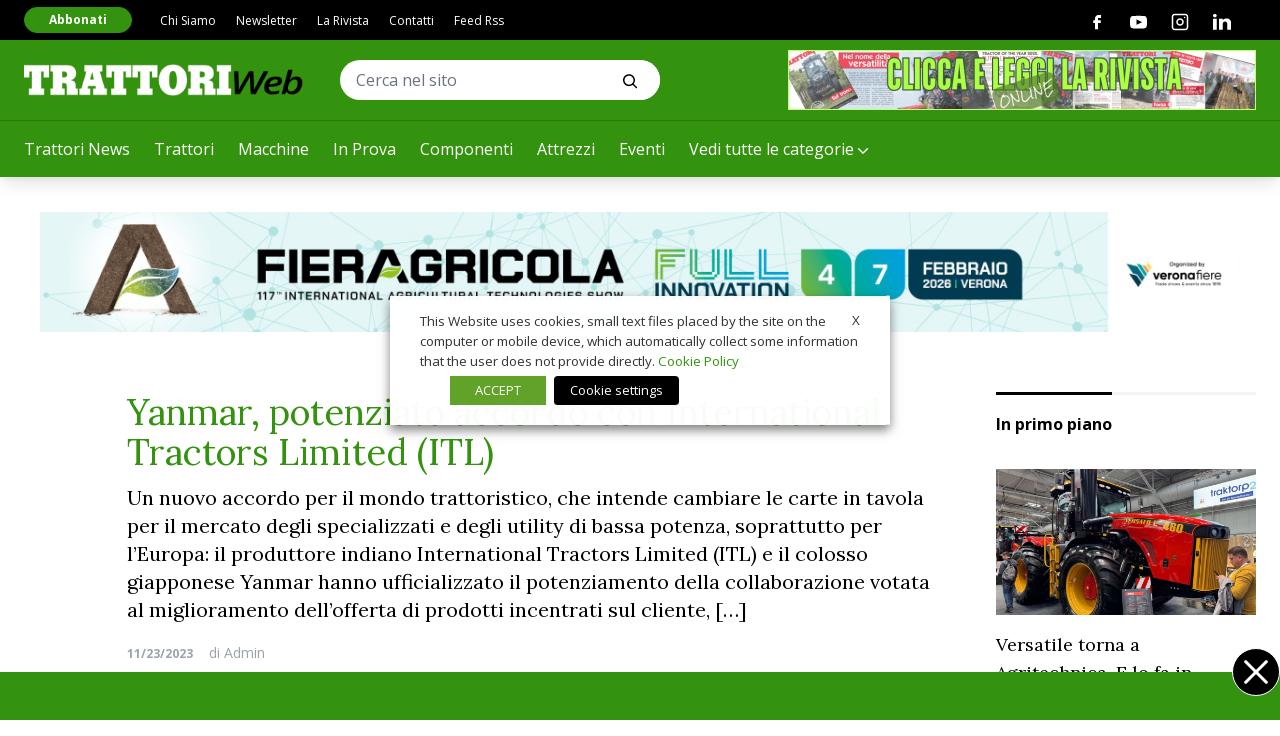

--- FILE ---
content_type: text/html; charset=UTF-8
request_url: https://www.trattoriweb.com/yanmar-potenziato-accordo-con-international-tractors-limited/
body_size: 32808
content:
<!doctype html>
<html lang="it-IT" class="has-no-js is-loading">

<head>
	<meta charset="UTF-8">
	<meta name="viewport" content="width=device-width, initial-scale=1">
	<meta name="theme-color" content="#C5AB78">
	<link rel="preconnect" href="https://fonts.gstatic.com">
	<link href="https://fonts.googleapis.com/css2?family=Lora:wght@400;700&family=Open+Sans:wght@400;700&display=swap" rel="stylesheet">
	<link href="https://fonts.googleapis.com/css2?family=Anton&display=swap" rel="stylesheet">
		<meta name='robots' content='index, follow, max-image-preview:large, max-snippet:-1, max-video-preview:-1' />

<!-- Google Tag Manager for WordPress by gtm4wp.com -->
<script data-cfasync="false" data-pagespeed-no-defer>
	var gtm4wp_datalayer_name = "dataLayer";
	var dataLayer = dataLayer || [];
</script>
<!-- End Google Tag Manager for WordPress by gtm4wp.com -->
	<!-- This site is optimized with the Yoast SEO plugin v26.7 - https://yoast.com/wordpress/plugins/seo/ -->
	<title>Yanmar, potenziato accordo con International Tractors Limited</title>
	<meta name="description" content="International Tractors Limited (ITL) e il giapponese Yanmar hanno ufficializzato il potenziamento della collaborazione votata al miglioramento dell&#039;offerta di prodotti" />
	<link rel="canonical" href="https://www.trattoriweb.com/yanmar-potenziato-accordo-con-international-tractors-limited/" />
	<meta property="og:locale" content="it_IT" />
	<meta property="og:type" content="article" />
	<meta property="og:title" content="Yanmar, potenziato accordo con International Tractors Limited" />
	<meta property="og:description" content="International Tractors Limited (ITL) e il giapponese Yanmar hanno ufficializzato il potenziamento della collaborazione votata al miglioramento dell&#039;offerta di prodotti" />
	<meta property="og:url" content="https://www.trattoriweb.com/yanmar-potenziato-accordo-con-international-tractors-limited/" />
	<meta property="og:site_name" content="TRATTORI Web - News sui trattori" />
	<meta property="article:published_time" content="2023-11-23T12:29:40+00:00" />
	<meta property="article:modified_time" content="2023-11-23T12:29:42+00:00" />
	<meta property="og:image" content="https://www.trattoriweb.com/wp-content/uploads/2023/11/DSCF0703-scaled.jpg" />
	<meta property="og:image:width" content="2560" />
	<meta property="og:image:height" content="1707" />
	<meta property="og:image:type" content="image/jpeg" />
	<meta name="author" content="admin" />
	<meta name="twitter:card" content="summary_large_image" />
	<meta name="twitter:label1" content="Scritto da" />
	<meta name="twitter:data1" content="admin" />
	<meta name="twitter:label2" content="Tempo di lettura stimato" />
	<meta name="twitter:data2" content="3 minuti" />
	<script type="application/ld+json" class="yoast-schema-graph">{"@context":"https://schema.org","@graph":[{"@type":"Article","@id":"https://www.trattoriweb.com/yanmar-potenziato-accordo-con-international-tractors-limited/#article","isPartOf":{"@id":"https://www.trattoriweb.com/yanmar-potenziato-accordo-con-international-tractors-limited/"},"author":{"name":"admin","@id":"https://www.trattoriweb.com/#/schema/person/8fa38caccd935cc0e7d3f1e2ea224237"},"headline":"Yanmar, potenziato accordo con International Tractors Limited (ITL)","datePublished":"2023-11-23T12:29:40+00:00","dateModified":"2023-11-23T12:29:42+00:00","mainEntityOfPage":{"@id":"https://www.trattoriweb.com/yanmar-potenziato-accordo-con-international-tractors-limited/"},"wordCount":428,"image":{"@id":"https://www.trattoriweb.com/yanmar-potenziato-accordo-con-international-tractors-limited/#primaryimage"},"thumbnailUrl":"https://www.trattoriweb.com/wp-content/uploads/2023/11/DSCF0703-scaled.jpg","keywords":["Tafe","Yanmar"],"articleSection":["Trattori"],"inLanguage":"it-IT"},{"@type":"WebPage","@id":"https://www.trattoriweb.com/yanmar-potenziato-accordo-con-international-tractors-limited/","url":"https://www.trattoriweb.com/yanmar-potenziato-accordo-con-international-tractors-limited/","name":"Yanmar, potenziato accordo con International Tractors Limited","isPartOf":{"@id":"https://www.trattoriweb.com/#website"},"primaryImageOfPage":{"@id":"https://www.trattoriweb.com/yanmar-potenziato-accordo-con-international-tractors-limited/#primaryimage"},"image":{"@id":"https://www.trattoriweb.com/yanmar-potenziato-accordo-con-international-tractors-limited/#primaryimage"},"thumbnailUrl":"https://www.trattoriweb.com/wp-content/uploads/2023/11/DSCF0703-scaled.jpg","datePublished":"2023-11-23T12:29:40+00:00","dateModified":"2023-11-23T12:29:42+00:00","author":{"@id":"https://www.trattoriweb.com/#/schema/person/8fa38caccd935cc0e7d3f1e2ea224237"},"description":"International Tractors Limited (ITL) e il giapponese Yanmar hanno ufficializzato il potenziamento della collaborazione votata al miglioramento dell'offerta di prodotti","breadcrumb":{"@id":"https://www.trattoriweb.com/yanmar-potenziato-accordo-con-international-tractors-limited/#breadcrumb"},"inLanguage":"it-IT","potentialAction":[{"@type":"ReadAction","target":["https://www.trattoriweb.com/yanmar-potenziato-accordo-con-international-tractors-limited/"]}]},{"@type":"ImageObject","inLanguage":"it-IT","@id":"https://www.trattoriweb.com/yanmar-potenziato-accordo-con-international-tractors-limited/#primaryimage","url":"https://www.trattoriweb.com/wp-content/uploads/2023/11/DSCF0703-scaled.jpg","contentUrl":"https://www.trattoriweb.com/wp-content/uploads/2023/11/DSCF0703-scaled.jpg","width":2560,"height":1707},{"@type":"BreadcrumbList","@id":"https://www.trattoriweb.com/yanmar-potenziato-accordo-con-international-tractors-limited/#breadcrumb","itemListElement":[{"@type":"ListItem","position":1,"name":"Home","item":"https://www.trattoriweb.com/"},{"@type":"ListItem","position":2,"name":"Yanmar, potenziato accordo con International Tractors Limited (ITL)"}]},{"@type":"WebSite","@id":"https://www.trattoriweb.com/#website","url":"https://www.trattoriweb.com/","name":"TRATTORI Web - News sui trattori","description":"Trattori, la prima rivista di meccanizzazione agricola in Italia","potentialAction":[{"@type":"SearchAction","target":{"@type":"EntryPoint","urlTemplate":"https://www.trattoriweb.com/?s={search_term_string}"},"query-input":{"@type":"PropertyValueSpecification","valueRequired":true,"valueName":"search_term_string"}}],"inLanguage":"it-IT"},{"@type":"Person","@id":"https://www.trattoriweb.com/#/schema/person/8fa38caccd935cc0e7d3f1e2ea224237","name":"admin","image":{"@type":"ImageObject","inLanguage":"it-IT","@id":"https://www.trattoriweb.com/#/schema/person/image/","url":"https://secure.gravatar.com/avatar/8a15199c5c3694472de4c6b29085cf74f35241f0085fec9d20a2e967f6e6f638?s=96&d=mm&r=g","contentUrl":"https://secure.gravatar.com/avatar/8a15199c5c3694472de4c6b29085cf74f35241f0085fec9d20a2e967f6e6f638?s=96&d=mm&r=g","caption":"admin"},"url":"https://www.trattoriweb.com/author/admin/"}]}</script>
	<!-- / Yoast SEO plugin. -->


<link rel='dns-prefetch' href='//polyfill.io' />
<link rel='dns-prefetch' href='//platform-api.sharethis.com' />
<link rel="alternate" type="application/rss+xml" title="TRATTORI Web - News sui trattori &raquo; Feed" href="https://www.trattoriweb.com/feed/" />
<link rel="alternate" type="application/rss+xml" title="TRATTORI Web - News sui trattori &raquo; Feed dei commenti" href="https://www.trattoriweb.com/comments/feed/" />
<link rel="alternate" type="application/rss+xml" title="TRATTORI Web - News sui trattori &raquo; Yanmar, potenziato accordo con International Tractors Limited (ITL) Feed dei commenti" href="https://www.trattoriweb.com/yanmar-potenziato-accordo-con-international-tractors-limited/feed/" />
<link rel="alternate" title="oEmbed (JSON)" type="application/json+oembed" href="https://www.trattoriweb.com/wp-json/oembed/1.0/embed?url=https%3A%2F%2Fwww.trattoriweb.com%2Fyanmar-potenziato-accordo-con-international-tractors-limited%2F" />
<link rel="alternate" title="oEmbed (XML)" type="text/xml+oembed" href="https://www.trattoriweb.com/wp-json/oembed/1.0/embed?url=https%3A%2F%2Fwww.trattoriweb.com%2Fyanmar-potenziato-accordo-con-international-tractors-limited%2F&#038;format=xml" />
<!-- trattoriweb.com is managing ads with Advanced Ads --><script id="tratt-ready">
			window.advanced_ads_ready=function(e,a){a=a||"complete";var d=function(e){return"interactive"===a?"loading"!==e:"complete"===e};d(document.readyState)?e():document.addEventListener("readystatechange",(function(a){d(a.target.readyState)&&e()}),{once:"interactive"===a})},window.advanced_ads_ready_queue=window.advanced_ads_ready_queue||[];		</script>
		<style id='wp-img-auto-sizes-contain-inline-css' type='text/css'>
img:is([sizes=auto i],[sizes^="auto," i]){contain-intrinsic-size:3000px 1500px}
/*# sourceURL=wp-img-auto-sizes-contain-inline-css */
</style>
<link rel='stylesheet' id='main-style-css' href='https://www.trattoriweb.com/wp-content/themes/vadoetorno/css/styles.min.css?ver=2.3.3' type='text/css' media='all' />
<style id='wp-block-library-inline-css' type='text/css'>
:root{--wp-block-synced-color:#7a00df;--wp-block-synced-color--rgb:122,0,223;--wp-bound-block-color:var(--wp-block-synced-color);--wp-editor-canvas-background:#ddd;--wp-admin-theme-color:#007cba;--wp-admin-theme-color--rgb:0,124,186;--wp-admin-theme-color-darker-10:#006ba1;--wp-admin-theme-color-darker-10--rgb:0,107,160.5;--wp-admin-theme-color-darker-20:#005a87;--wp-admin-theme-color-darker-20--rgb:0,90,135;--wp-admin-border-width-focus:2px}@media (min-resolution:192dpi){:root{--wp-admin-border-width-focus:1.5px}}.wp-element-button{cursor:pointer}:root .has-very-light-gray-background-color{background-color:#eee}:root .has-very-dark-gray-background-color{background-color:#313131}:root .has-very-light-gray-color{color:#eee}:root .has-very-dark-gray-color{color:#313131}:root .has-vivid-green-cyan-to-vivid-cyan-blue-gradient-background{background:linear-gradient(135deg,#00d084,#0693e3)}:root .has-purple-crush-gradient-background{background:linear-gradient(135deg,#34e2e4,#4721fb 50%,#ab1dfe)}:root .has-hazy-dawn-gradient-background{background:linear-gradient(135deg,#faaca8,#dad0ec)}:root .has-subdued-olive-gradient-background{background:linear-gradient(135deg,#fafae1,#67a671)}:root .has-atomic-cream-gradient-background{background:linear-gradient(135deg,#fdd79a,#004a59)}:root .has-nightshade-gradient-background{background:linear-gradient(135deg,#330968,#31cdcf)}:root .has-midnight-gradient-background{background:linear-gradient(135deg,#020381,#2874fc)}:root{--wp--preset--font-size--normal:16px;--wp--preset--font-size--huge:42px}.has-regular-font-size{font-size:1em}.has-larger-font-size{font-size:2.625em}.has-normal-font-size{font-size:var(--wp--preset--font-size--normal)}.has-huge-font-size{font-size:var(--wp--preset--font-size--huge)}.has-text-align-center{text-align:center}.has-text-align-left{text-align:left}.has-text-align-right{text-align:right}.has-fit-text{white-space:nowrap!important}#end-resizable-editor-section{display:none}.aligncenter{clear:both}.items-justified-left{justify-content:flex-start}.items-justified-center{justify-content:center}.items-justified-right{justify-content:flex-end}.items-justified-space-between{justify-content:space-between}.screen-reader-text{border:0;clip-path:inset(50%);height:1px;margin:-1px;overflow:hidden;padding:0;position:absolute;width:1px;word-wrap:normal!important}.screen-reader-text:focus{background-color:#ddd;clip-path:none;color:#444;display:block;font-size:1em;height:auto;left:5px;line-height:normal;padding:15px 23px 14px;text-decoration:none;top:5px;width:auto;z-index:100000}html :where(.has-border-color){border-style:solid}html :where([style*=border-top-color]){border-top-style:solid}html :where([style*=border-right-color]){border-right-style:solid}html :where([style*=border-bottom-color]){border-bottom-style:solid}html :where([style*=border-left-color]){border-left-style:solid}html :where([style*=border-width]){border-style:solid}html :where([style*=border-top-width]){border-top-style:solid}html :where([style*=border-right-width]){border-right-style:solid}html :where([style*=border-bottom-width]){border-bottom-style:solid}html :where([style*=border-left-width]){border-left-style:solid}html :where(img[class*=wp-image-]){height:auto;max-width:100%}:where(figure){margin:0 0 1em}html :where(.is-position-sticky){--wp-admin--admin-bar--position-offset:var(--wp-admin--admin-bar--height,0px)}@media screen and (max-width:600px){html :where(.is-position-sticky){--wp-admin--admin-bar--position-offset:0px}}

/*# sourceURL=wp-block-library-inline-css */
</style><style id='wp-block-heading-inline-css' type='text/css'>
h1:where(.wp-block-heading).has-background,h2:where(.wp-block-heading).has-background,h3:where(.wp-block-heading).has-background,h4:where(.wp-block-heading).has-background,h5:where(.wp-block-heading).has-background,h6:where(.wp-block-heading).has-background{padding:1.25em 2.375em}h1.has-text-align-left[style*=writing-mode]:where([style*=vertical-lr]),h1.has-text-align-right[style*=writing-mode]:where([style*=vertical-rl]),h2.has-text-align-left[style*=writing-mode]:where([style*=vertical-lr]),h2.has-text-align-right[style*=writing-mode]:where([style*=vertical-rl]),h3.has-text-align-left[style*=writing-mode]:where([style*=vertical-lr]),h3.has-text-align-right[style*=writing-mode]:where([style*=vertical-rl]),h4.has-text-align-left[style*=writing-mode]:where([style*=vertical-lr]),h4.has-text-align-right[style*=writing-mode]:where([style*=vertical-rl]),h5.has-text-align-left[style*=writing-mode]:where([style*=vertical-lr]),h5.has-text-align-right[style*=writing-mode]:where([style*=vertical-rl]),h6.has-text-align-left[style*=writing-mode]:where([style*=vertical-lr]),h6.has-text-align-right[style*=writing-mode]:where([style*=vertical-rl]){rotate:180deg}
/*# sourceURL=https://www.trattoriweb.com/wp-includes/blocks/heading/style.min.css */
</style>
<style id='wp-block-paragraph-inline-css' type='text/css'>
.is-small-text{font-size:.875em}.is-regular-text{font-size:1em}.is-large-text{font-size:2.25em}.is-larger-text{font-size:3em}.has-drop-cap:not(:focus):first-letter{float:left;font-size:8.4em;font-style:normal;font-weight:100;line-height:.68;margin:.05em .1em 0 0;text-transform:uppercase}body.rtl .has-drop-cap:not(:focus):first-letter{float:none;margin-left:.1em}p.has-drop-cap.has-background{overflow:hidden}:root :where(p.has-background){padding:1.25em 2.375em}:where(p.has-text-color:not(.has-link-color)) a{color:inherit}p.has-text-align-left[style*="writing-mode:vertical-lr"],p.has-text-align-right[style*="writing-mode:vertical-rl"]{rotate:180deg}
/*# sourceURL=https://www.trattoriweb.com/wp-includes/blocks/paragraph/style.min.css */
</style>
<style id='global-styles-inline-css' type='text/css'>
:root{--wp--preset--aspect-ratio--square: 1;--wp--preset--aspect-ratio--4-3: 4/3;--wp--preset--aspect-ratio--3-4: 3/4;--wp--preset--aspect-ratio--3-2: 3/2;--wp--preset--aspect-ratio--2-3: 2/3;--wp--preset--aspect-ratio--16-9: 16/9;--wp--preset--aspect-ratio--9-16: 9/16;--wp--preset--color--black: #000000;--wp--preset--color--cyan-bluish-gray: #abb8c3;--wp--preset--color--white: #ffffff;--wp--preset--color--pale-pink: #f78da7;--wp--preset--color--vivid-red: #cf2e2e;--wp--preset--color--luminous-vivid-orange: #ff6900;--wp--preset--color--luminous-vivid-amber: #fcb900;--wp--preset--color--light-green-cyan: #7bdcb5;--wp--preset--color--vivid-green-cyan: #00d084;--wp--preset--color--pale-cyan-blue: #8ed1fc;--wp--preset--color--vivid-cyan-blue: #0693e3;--wp--preset--color--vivid-purple: #9b51e0;--wp--preset--gradient--vivid-cyan-blue-to-vivid-purple: linear-gradient(135deg,rgb(6,147,227) 0%,rgb(155,81,224) 100%);--wp--preset--gradient--light-green-cyan-to-vivid-green-cyan: linear-gradient(135deg,rgb(122,220,180) 0%,rgb(0,208,130) 100%);--wp--preset--gradient--luminous-vivid-amber-to-luminous-vivid-orange: linear-gradient(135deg,rgb(252,185,0) 0%,rgb(255,105,0) 100%);--wp--preset--gradient--luminous-vivid-orange-to-vivid-red: linear-gradient(135deg,rgb(255,105,0) 0%,rgb(207,46,46) 100%);--wp--preset--gradient--very-light-gray-to-cyan-bluish-gray: linear-gradient(135deg,rgb(238,238,238) 0%,rgb(169,184,195) 100%);--wp--preset--gradient--cool-to-warm-spectrum: linear-gradient(135deg,rgb(74,234,220) 0%,rgb(151,120,209) 20%,rgb(207,42,186) 40%,rgb(238,44,130) 60%,rgb(251,105,98) 80%,rgb(254,248,76) 100%);--wp--preset--gradient--blush-light-purple: linear-gradient(135deg,rgb(255,206,236) 0%,rgb(152,150,240) 100%);--wp--preset--gradient--blush-bordeaux: linear-gradient(135deg,rgb(254,205,165) 0%,rgb(254,45,45) 50%,rgb(107,0,62) 100%);--wp--preset--gradient--luminous-dusk: linear-gradient(135deg,rgb(255,203,112) 0%,rgb(199,81,192) 50%,rgb(65,88,208) 100%);--wp--preset--gradient--pale-ocean: linear-gradient(135deg,rgb(255,245,203) 0%,rgb(182,227,212) 50%,rgb(51,167,181) 100%);--wp--preset--gradient--electric-grass: linear-gradient(135deg,rgb(202,248,128) 0%,rgb(113,206,126) 100%);--wp--preset--gradient--midnight: linear-gradient(135deg,rgb(2,3,129) 0%,rgb(40,116,252) 100%);--wp--preset--font-size--small: 13px;--wp--preset--font-size--medium: 20px;--wp--preset--font-size--large: 36px;--wp--preset--font-size--x-large: 42px;--wp--preset--spacing--20: 0.44rem;--wp--preset--spacing--30: 0.67rem;--wp--preset--spacing--40: 1rem;--wp--preset--spacing--50: 1.5rem;--wp--preset--spacing--60: 2.25rem;--wp--preset--spacing--70: 3.38rem;--wp--preset--spacing--80: 5.06rem;--wp--preset--shadow--natural: 6px 6px 9px rgba(0, 0, 0, 0.2);--wp--preset--shadow--deep: 12px 12px 50px rgba(0, 0, 0, 0.4);--wp--preset--shadow--sharp: 6px 6px 0px rgba(0, 0, 0, 0.2);--wp--preset--shadow--outlined: 6px 6px 0px -3px rgb(255, 255, 255), 6px 6px rgb(0, 0, 0);--wp--preset--shadow--crisp: 6px 6px 0px rgb(0, 0, 0);}:where(.is-layout-flex){gap: 0.5em;}:where(.is-layout-grid){gap: 0.5em;}body .is-layout-flex{display: flex;}.is-layout-flex{flex-wrap: wrap;align-items: center;}.is-layout-flex > :is(*, div){margin: 0;}body .is-layout-grid{display: grid;}.is-layout-grid > :is(*, div){margin: 0;}:where(.wp-block-columns.is-layout-flex){gap: 2em;}:where(.wp-block-columns.is-layout-grid){gap: 2em;}:where(.wp-block-post-template.is-layout-flex){gap: 1.25em;}:where(.wp-block-post-template.is-layout-grid){gap: 1.25em;}.has-black-color{color: var(--wp--preset--color--black) !important;}.has-cyan-bluish-gray-color{color: var(--wp--preset--color--cyan-bluish-gray) !important;}.has-white-color{color: var(--wp--preset--color--white) !important;}.has-pale-pink-color{color: var(--wp--preset--color--pale-pink) !important;}.has-vivid-red-color{color: var(--wp--preset--color--vivid-red) !important;}.has-luminous-vivid-orange-color{color: var(--wp--preset--color--luminous-vivid-orange) !important;}.has-luminous-vivid-amber-color{color: var(--wp--preset--color--luminous-vivid-amber) !important;}.has-light-green-cyan-color{color: var(--wp--preset--color--light-green-cyan) !important;}.has-vivid-green-cyan-color{color: var(--wp--preset--color--vivid-green-cyan) !important;}.has-pale-cyan-blue-color{color: var(--wp--preset--color--pale-cyan-blue) !important;}.has-vivid-cyan-blue-color{color: var(--wp--preset--color--vivid-cyan-blue) !important;}.has-vivid-purple-color{color: var(--wp--preset--color--vivid-purple) !important;}.has-black-background-color{background-color: var(--wp--preset--color--black) !important;}.has-cyan-bluish-gray-background-color{background-color: var(--wp--preset--color--cyan-bluish-gray) !important;}.has-white-background-color{background-color: var(--wp--preset--color--white) !important;}.has-pale-pink-background-color{background-color: var(--wp--preset--color--pale-pink) !important;}.has-vivid-red-background-color{background-color: var(--wp--preset--color--vivid-red) !important;}.has-luminous-vivid-orange-background-color{background-color: var(--wp--preset--color--luminous-vivid-orange) !important;}.has-luminous-vivid-amber-background-color{background-color: var(--wp--preset--color--luminous-vivid-amber) !important;}.has-light-green-cyan-background-color{background-color: var(--wp--preset--color--light-green-cyan) !important;}.has-vivid-green-cyan-background-color{background-color: var(--wp--preset--color--vivid-green-cyan) !important;}.has-pale-cyan-blue-background-color{background-color: var(--wp--preset--color--pale-cyan-blue) !important;}.has-vivid-cyan-blue-background-color{background-color: var(--wp--preset--color--vivid-cyan-blue) !important;}.has-vivid-purple-background-color{background-color: var(--wp--preset--color--vivid-purple) !important;}.has-black-border-color{border-color: var(--wp--preset--color--black) !important;}.has-cyan-bluish-gray-border-color{border-color: var(--wp--preset--color--cyan-bluish-gray) !important;}.has-white-border-color{border-color: var(--wp--preset--color--white) !important;}.has-pale-pink-border-color{border-color: var(--wp--preset--color--pale-pink) !important;}.has-vivid-red-border-color{border-color: var(--wp--preset--color--vivid-red) !important;}.has-luminous-vivid-orange-border-color{border-color: var(--wp--preset--color--luminous-vivid-orange) !important;}.has-luminous-vivid-amber-border-color{border-color: var(--wp--preset--color--luminous-vivid-amber) !important;}.has-light-green-cyan-border-color{border-color: var(--wp--preset--color--light-green-cyan) !important;}.has-vivid-green-cyan-border-color{border-color: var(--wp--preset--color--vivid-green-cyan) !important;}.has-pale-cyan-blue-border-color{border-color: var(--wp--preset--color--pale-cyan-blue) !important;}.has-vivid-cyan-blue-border-color{border-color: var(--wp--preset--color--vivid-cyan-blue) !important;}.has-vivid-purple-border-color{border-color: var(--wp--preset--color--vivid-purple) !important;}.has-vivid-cyan-blue-to-vivid-purple-gradient-background{background: var(--wp--preset--gradient--vivid-cyan-blue-to-vivid-purple) !important;}.has-light-green-cyan-to-vivid-green-cyan-gradient-background{background: var(--wp--preset--gradient--light-green-cyan-to-vivid-green-cyan) !important;}.has-luminous-vivid-amber-to-luminous-vivid-orange-gradient-background{background: var(--wp--preset--gradient--luminous-vivid-amber-to-luminous-vivid-orange) !important;}.has-luminous-vivid-orange-to-vivid-red-gradient-background{background: var(--wp--preset--gradient--luminous-vivid-orange-to-vivid-red) !important;}.has-very-light-gray-to-cyan-bluish-gray-gradient-background{background: var(--wp--preset--gradient--very-light-gray-to-cyan-bluish-gray) !important;}.has-cool-to-warm-spectrum-gradient-background{background: var(--wp--preset--gradient--cool-to-warm-spectrum) !important;}.has-blush-light-purple-gradient-background{background: var(--wp--preset--gradient--blush-light-purple) !important;}.has-blush-bordeaux-gradient-background{background: var(--wp--preset--gradient--blush-bordeaux) !important;}.has-luminous-dusk-gradient-background{background: var(--wp--preset--gradient--luminous-dusk) !important;}.has-pale-ocean-gradient-background{background: var(--wp--preset--gradient--pale-ocean) !important;}.has-electric-grass-gradient-background{background: var(--wp--preset--gradient--electric-grass) !important;}.has-midnight-gradient-background{background: var(--wp--preset--gradient--midnight) !important;}.has-small-font-size{font-size: var(--wp--preset--font-size--small) !important;}.has-medium-font-size{font-size: var(--wp--preset--font-size--medium) !important;}.has-large-font-size{font-size: var(--wp--preset--font-size--large) !important;}.has-x-large-font-size{font-size: var(--wp--preset--font-size--x-large) !important;}
/*# sourceURL=global-styles-inline-css */
</style>

<style id='classic-theme-styles-inline-css' type='text/css'>
/*! This file is auto-generated */
.wp-block-button__link{color:#fff;background-color:#32373c;border-radius:9999px;box-shadow:none;text-decoration:none;padding:calc(.667em + 2px) calc(1.333em + 2px);font-size:1.125em}.wp-block-file__button{background:#32373c;color:#fff;text-decoration:none}
/*# sourceURL=/wp-includes/css/classic-themes.min.css */
</style>
<link rel='stylesheet' id='contact-form-7-css' href='https://www.trattoriweb.com/wp-content/plugins/contact-form-7/includes/css/styles.css?ver=6.1.4' type='text/css' media='all' />
<link rel='stylesheet' id='share-this-share-buttons-sticky-css' href='https://www.trattoriweb.com/wp-content/plugins/sharethis-share-buttons/css/mu-style.css?ver=1767797433' type='text/css' media='all' />
<link rel='stylesheet' id='yop-public-css' href='https://www.trattoriweb.com/wp-content/plugins/yop-poll/public/assets/css/yop-poll-public-6.5.39.css?ver=6.9' type='text/css' media='all' />
<link rel='stylesheet' id='cookie-law-info-css' href='https://www.trattoriweb.com/wp-content/plugins/webtoffee-gdpr-cookie-consent/public/css/cookie-law-info-public.css?ver=2.6.6' type='text/css' media='all' />
<link rel='stylesheet' id='cookie-law-info-gdpr-css' href='https://www.trattoriweb.com/wp-content/plugins/webtoffee-gdpr-cookie-consent/public/css/cookie-law-info-gdpr.css?ver=2.6.6' type='text/css' media='all' />
<style id='cookie-law-info-gdpr-inline-css' type='text/css'>
.cli-modal-content, .cli-tab-content { background-color: #ffffff; }.cli-privacy-content-text, .cli-modal .cli-modal-dialog, .cli-tab-container p, a.cli-privacy-readmore { color: #000000; }.cli-tab-header { background-color: #f2f2f2; }.cli-tab-header, .cli-tab-header a.cli-nav-link,span.cli-necessary-caption,.cli-switch .cli-slider:after { color: #000000; }.cli-switch .cli-slider:before { background-color: #ffffff; }.cli-switch input:checked + .cli-slider:before { background-color: #ffffff; }.cli-switch .cli-slider { background-color: #e3e1e8; }.cli-switch input:checked + .cli-slider { background-color: #28a745; }.cli-modal-close svg { fill: #000000; }.cli-tab-footer .wt-cli-privacy-accept-all-btn { background-color: #00acad; color: #ffffff}.cli-tab-footer .wt-cli-privacy-accept-btn { background-color: #00acad; color: #ffffff}.cli-tab-header a:before{ border-right: 1px solid #000000; border-bottom: 1px solid #000000; }
/*# sourceURL=cookie-law-info-gdpr-inline-css */
</style>
<script type="text/javascript" src="https://www.trattoriweb.com/wp-includes/js/jquery/jquery.min.js?ver=3.7.1" id="jquery-core-js"></script>
<script type="text/javascript" src="https://www.trattoriweb.com/wp-includes/js/jquery/jquery-migrate.min.js?ver=3.4.1" id="jquery-migrate-js"></script>
<script type="text/plain" data-cli-class="cli-blocker-script" data-cli-label="Sharethis widget"  data-cli-script-type="functional" data-cli-block="true" data-cli-block-if-ccpa-optout="false" data-cli-element-position="head" src="//platform-api.sharethis.com/js/sharethis.js?ver=2.3.6#property=6045ff74ae08f90011442671&amp;product=inline-buttons&amp;source=sharethis-share-buttons-wordpress" id="share-this-share-buttons-mu-js"></script>
<script type="text/javascript" id="yop-public-js-extra">
/* <![CDATA[ */
var objectL10n = {"yopPollParams":{"urlParams":{"ajax":"https://www.trattoriweb.com/wp-admin/admin-ajax.php","wpLogin":"https://www.trattoriweb.com/wp-login.php?itsec-hb-token=backend&redirect_to=https%3A%2F%2Fwww.trattoriweb.com%2Fwp-admin%2Fadmin-ajax.php%3Faction%3Dyop_poll_record_wordpress_vote"},"apiParams":{"reCaptcha":{"siteKey":""},"reCaptchaV2Invisible":{"siteKey":""},"reCaptchaV3":{"siteKey":""},"hCaptcha":{"siteKey":""},"cloudflareTurnstile":{"siteKey":""}},"captchaParams":{"imgPath":"https://www.trattoriweb.com/wp-content/plugins/yop-poll/public/assets/img/","url":"https://www.trattoriweb.com/wp-content/plugins/yop-poll/app.php","accessibilityAlt":"Sound icon","accessibilityTitle":"Accessibility option: listen to a question and answer it!","accessibilityDescription":"Type below the \u003Cstrong\u003Eanswer\u003C/strong\u003E to what you hear. Numbers or words:","explanation":"Click or touch the \u003Cstrong\u003EANSWER\u003C/strong\u003E","refreshAlt":"Refresh/reload icon","refreshTitle":"Refresh/reload: get new images and accessibility option!"},"voteParams":{"invalidPoll":"Invalid Poll","noAnswersSelected":"Nessuna risposta selezionata","minAnswersRequired":"At least {min_answers_allowed} answer(s) required","maxAnswersRequired":"A max of {max_answers_allowed} answer(s) accepted","noAnswerForOther":"No other answer entered","noValueForCustomField":"{custom_field_name} is required","tooManyCharsForCustomField":"Text for {custom_field_name} is too long","consentNotChecked":"You must agree to our terms and conditions","noCaptchaSelected":"Captcha is required","thankYou":"Grazie per aver votato"},"resultsParams":{"singleVote":"vota","multipleVotes":"votes","singleAnswer":"answer","multipleAnswers":"answers"}}};
//# sourceURL=yop-public-js-extra
/* ]]> */
</script>
<script type="text/javascript" src="https://www.trattoriweb.com/wp-content/plugins/yop-poll/public/assets/js/yop-poll-public-6.5.39.min.js?ver=6.9" id="yop-public-js"></script>
<script type="text/javascript" id="advanced-ads-advanced-js-js-extra">
/* <![CDATA[ */
var advads_options = {"blog_id":"1","privacy":{"enabled":false,"state":"not_needed"}};
//# sourceURL=advanced-ads-advanced-js-js-extra
/* ]]> */
</script>
<script type="text/javascript" src="https://www.trattoriweb.com/wp-content/plugins/advanced-ads/public/assets/js/advanced.min.js?ver=1.56.4" id="advanced-ads-advanced-js-js"></script>
<script type="text/javascript" id="advanced_ads_pro/visitor_conditions-js-extra">
/* <![CDATA[ */
var advanced_ads_pro_visitor_conditions = {"referrer_cookie_name":"advanced_ads_pro_visitor_referrer","referrer_exdays":"365","page_impr_cookie_name":"advanced_ads_page_impressions","page_impr_exdays":"3650"};
//# sourceURL=advanced_ads_pro%2Fvisitor_conditions-js-extra
/* ]]> */
</script>
<script type="text/javascript" src="https://www.trattoriweb.com/wp-content/plugins/advanced-ads-pro/modules/advanced-visitor-conditions/inc/conditions.min.js?ver=2.27.0" id="advanced_ads_pro/visitor_conditions-js"></script>
<script type="text/javascript" id="cookie-law-info-js-extra">
/* <![CDATA[ */
var Cli_Data = {"nn_cookie_ids":["advanced_ads_page_impressions","_ga","_gid","_gat_UA-57157072-1","_gat_gtag_UA_27868640_1","CONSENT","_ga_F7GPSMVL3P","UserMatchHistory","lang","bcookie","lidc","bscookie","__sharethis_cookie_test__","__cf_bm","_uetvid","_uetsid","li_gc","ypsession","yumpu_slc","ypsitetrack","PHPSESSID","CookieLawInfoConsent","JSESSIONID","advanced_ads_browser_width","MUID","test_cookie","IDE","YSC","VISITOR_INFO1_LIVE","yt-remote-device-id","yt-remote-connected-devices","yt.innertube::requests","yt.innertube::nextId","AnalyticsSyncHistory"],"non_necessary_cookies":{"necessary":["PHPSESSID","CookieLawInfoConsent","cookielawinfo-checkbox-advertisement","JSESSIONID"],"functional":["UserMatchHistory","lang","bcookie","lidc","bscookie","__sharethis_cookie_test__","__cf_bm"],"performance":["_uetvid","_uetsid"],"analytics":["advanced_ads_page_impressions","_ga","_gid","_gat_UA-57157072-1","_gat_gtag_UA_27868640_1","CONSENT","_ga_F7GPSMVL3P"],"advertisement":["advanced_ads_browser_width","MUID","test_cookie","IDE","YSC","VISITOR_INFO1_LIVE","yt-remote-device-id","yt-remote-connected-devices","yt.innertube::requests","yt.innertube::nextId"],"others":["li_gc","ypsession","yumpu_slc","ypsitetrack","AnalyticsSyncHistory"]},"cookielist":{"necessary":{"id":4513,"status":true,"priority":0,"title":"Necessary","strict":true,"default_state":false,"ccpa_optout":false,"loadonstart":false},"functional":{"id":4514,"status":true,"priority":5,"title":"Functional","strict":false,"default_state":false,"ccpa_optout":false,"loadonstart":false},"performance":{"id":4515,"status":true,"priority":4,"title":"Performance","strict":false,"default_state":false,"ccpa_optout":false,"loadonstart":false},"analytics":{"id":4516,"status":true,"priority":3,"title":"Analytics","strict":false,"default_state":false,"ccpa_optout":false,"loadonstart":false},"advertisement":{"id":4517,"status":true,"priority":2,"title":"Advertisement","strict":false,"default_state":false,"ccpa_optout":false,"loadonstart":false},"others":{"id":4518,"status":true,"priority":1,"title":"Others","strict":false,"default_state":false,"ccpa_optout":false,"loadonstart":false}},"ajax_url":"https://www.trattoriweb.com/wp-admin/admin-ajax.php","current_lang":"it","security":"38e05764e6","eu_countries":["GB"],"geoIP":"disabled","use_custom_geolocation_api":"","custom_geolocation_api":"https://geoip.cookieyes.com/geoip/checker/result.php","consentVersion":"1","strictlyEnabled":["necessary","obligatoire"],"cookieDomain":"","privacy_length":"250","ccpaEnabled":"","ccpaRegionBased":"","ccpaBarEnabled":"","ccpaType":"gdpr","triggerDomRefresh":"","secure_cookies":""};
var log_object = {"ajax_url":"https://www.trattoriweb.com/wp-admin/admin-ajax.php"};
//# sourceURL=cookie-law-info-js-extra
/* ]]> */
</script>
<script type="text/javascript" src="https://www.trattoriweb.com/wp-content/plugins/webtoffee-gdpr-cookie-consent/public/js/cookie-law-info-public.js?ver=2.6.6" id="cookie-law-info-js"></script>
<link rel="https://api.w.org/" href="https://www.trattoriweb.com/wp-json/" /><link rel="alternate" title="JSON" type="application/json" href="https://www.trattoriweb.com/wp-json/wp/v2/posts/44045" />
<!-- Google Tag Manager for WordPress by gtm4wp.com -->
<!-- GTM Container placement set to automatic -->
<script data-cfasync="false" data-pagespeed-no-defer>
	var dataLayer_content = {"pagePostType":"post","pagePostType2":"single-post","pageCategory":["trattori"],"pageAttributes":["tafe","yanmar"],"pagePostAuthor":"admin"};
	dataLayer.push( dataLayer_content );
</script>
<script type="text/plain" data-cli-class="cli-blocker-script" data-cli-label="Google Tag Manager"  data-cli-script-type="analytics" data-cli-block="true" data-cli-block-if-ccpa-optout="false" data-cli-element-position="head" data-cfasync="false" data-pagespeed-no-defer>
(function(w,d,s,l,i){w[l]=w[l]||[];w[l].push({'gtm.start':
new Date().getTime(),event:'gtm.js'});var f=d.getElementsByTagName(s)[0],
j=d.createElement(s),dl=l!='dataLayer'?'&l='+l:'';j.async=true;j.src=
'//www.googletagmanager.com/gtm.js?id='+i+dl;f.parentNode.insertBefore(j,f);
})(window,document,'script','dataLayer','GTM-M9TN8TB');
</script>
<!-- End Google Tag Manager for WordPress by gtm4wp.com --><script type="text/javascript">
		var advadsCfpQueue = [];
		var advadsCfpAd = function( adID ){
			if ( 'undefined' == typeof advadsProCfp ) { advadsCfpQueue.push( adID ) } else { advadsProCfp.addElement( adID ) }
		};
		</script>
				<script type="text/javascript">
			if ( typeof advadsGATracking === 'undefined' ) {
				window.advadsGATracking = {
					delayedAds: {},
					deferedAds: {}
				};
			}
		</script>
		<link rel="icon" href="https://www.trattoriweb.com/wp-content/uploads/2021/03/cropped-favicon-32x32.png" sizes="32x32" />
<link rel="icon" href="https://www.trattoriweb.com/wp-content/uploads/2021/03/cropped-favicon-192x192.png" sizes="192x192" />
<link rel="apple-touch-icon" href="https://www.trattoriweb.com/wp-content/uploads/2021/03/cropped-favicon-180x180.png" />
<meta name="msapplication-TileImage" content="https://www.trattoriweb.com/wp-content/uploads/2021/03/cropped-favicon-270x270.png" />
	<style type="text/css">
		:root {
			--color-primary:#34930e;--color-secondary:#177eaf;		}
	</style>
<link rel='stylesheet' id='cookie-law-info-table-css' href='https://www.trattoriweb.com/wp-content/plugins/webtoffee-gdpr-cookie-consent/public/css/cookie-law-info-table.css?ver=2.6.6' type='text/css' media='all' />
</head>

<body class="wp-singular post-template-default single single-post postid-44045 single-format-standard wp-theme-vadoetorno font-primary text-black" data-template-url="https://www.trattoriweb.com/wp-content/themes/vadoetorno">

	<div class="scroll" id="js-scroll">

		<header class="header shadow-lg lg:fixed top-0 w-full bg-primary">

	<div class="lg:container lg:mt-10 relative lg:flex lg:items-center lg:justify-start lg:h-20">

		<div class="fixed lg:relative w-full lg:w-auto top-0 z-40 overflow-hidden bg-primary h-12 lg:h-auto border-b border-black border-opacity-20 lg:border-none">

			<div class="flex items-center justify-between">

				<div class="pl-6 py-1 lg:px-0 lg:py-0">
											<a class="inline-block align-middle" href="https://www.trattoriweb.com/" title="TRATTORI Web &#8211; News sui trattori">
							<img width="383" height="43" src="https://www.trattoriweb.com/wp-content/uploads/2021/03/Logo-header.png" class="header__logo" alt="" decoding="async" loading="lazy" />						</a>
									</div>

				<div class="lg:hidden">
											<div class="lg:hidden inline-block">
							<a class="button button--small button--tertiary" target="_blank" href="https://www.vadoetorno.com/prodotto/rivista-trattori/">Abbonati</a>
						</div>
					
					
					<svg class="navicon js-toggle" data-toggle-target="html" data-toggle-class-name="is-navigation-open" viewBox="0 0 100 100" width="80">
						<path class="navicon__line top" d="m 30,33 h 40 c 0,0 9.044436,-0.654587 9.044436,-8.508902 0,-7.854315 -8.024349,-11.958003 -14.89975,-10.85914 -6.875401,1.098863 -13.637059,4.171617 -13.637059,16.368042 v 40"></path>
						<path class="navicon__line middle" d="m 30,50 h 40"></path>
						<path class="navicon__line bottom" d="m 30,67 h 40 c 12.796276,0 15.357889,-11.717785 15.357889,-26.851538 0,-15.133752 -4.786586,-27.274118 -16.667516,-27.274118 -11.88093,0 -18.499247,6.994427 -18.435284,17.125656 l 0.252538,40"></path>
					</svg>


				</div>



			</div>

		</div>

		<div class="lg:ml-9 bg-black lg:bg-primary px-6 py-3 lg:px-0 lg:py-0 mt-12 lg:mt-0">
			<form role="search" method="get" class="search-form" action="https://www.trattoriweb.com/">
				<div class="search-form__body">
					<input type="search" class="search-form__input" placeholder="Cerca nel sito" value="" name="s" title="Cerca:" />
					<button type="submit" class="search-form__submit">
						<span class="icon icon--search "><svg
  width="24"
  height="24"
  viewBox="0 0 24 24"
  fill="none"
  xmlns="http://www.w3.org/2000/svg"
>
  <path
    fill-rule="evenodd"
    clip-rule="evenodd"
    d="M18.319 14.4326C20.7628 11.2941 20.542 6.75347 17.6569 3.86829C14.5327 0.744098 9.46734 0.744098 6.34315 3.86829C3.21895 6.99249 3.21895 12.0578 6.34315 15.182C9.22833 18.0672 13.769 18.2879 16.9075 15.8442C16.921 15.8595 16.9351 15.8745 16.9497 15.8891L21.1924 20.1317C21.5829 20.5223 22.2161 20.5223 22.6066 20.1317C22.9971 19.7412 22.9971 19.1081 22.6066 18.7175L18.364 14.4749C18.3493 14.4603 18.3343 14.4462 18.319 14.4326ZM16.2426 5.28251C18.5858 7.62565 18.5858 11.4246 16.2426 13.7678C13.8995 16.1109 10.1005 16.1109 7.75736 13.7678C5.41421 11.4246 5.41421 7.62565 7.75736 5.28251C10.1005 2.93936 13.8995 2.93936 16.2426 5.28251Z"
    fill="currentColor"
  />
</svg></span>					</button>
				</div>
			</form>
		</div>

					<div class="ground-ads-shared right-6 absolute max-w-lg hidden xl:block">
				<div class="relative text-right w-full">
					<div  class="tratt-252ccacc78e00ed9748a5491e2a42291" id="tratt-252ccacc78e00ed9748a5491e2a42291"></div>				</div>
			</div>
		
	</div>

	<div class="header__navigation z-30">

		
		<div class="lg:border-t lg:border-black lg:border-opacity-20">
			<div class="container relative py-3 lg:flex lg:items-center lg:justify-between lg:h-14">
				<div class="lg:grid lg:grid-flow-col">
					<div class="lg:inline-block">
						<nav class="navigation navigation--primary">

	<ul class="navigation__list navigation__list--primary"><li id="menu-item-13377" class="navigation__item navigation__item--primary is-top-level"><a href="https://www.trattoriweb.com/trattori-news/" class="navigation__link navigation__link--primary is-top-level">Trattori News</a></li>
<li id="menu-item-13378" class="navigation__item navigation__item--primary  is-parent is-top-level"><a href="https://www.trattoriweb.com/trattori/" class="navigation__link navigation__link--primary is-top-level">Trattori</a></li>
<li id="menu-item-13381" class="navigation__item navigation__item--primary is-top-level"><a href="https://www.trattoriweb.com/macchine/" class="navigation__link navigation__link--primary is-top-level">Macchine</a></li>
<li id="menu-item-13383" class="navigation__item navigation__item--primary is-top-level"><a href="https://www.trattoriweb.com/prove/" class="navigation__link navigation__link--primary is-top-level">In Prova</a></li>
<li id="menu-item-13380" class="navigation__item navigation__item--primary is-top-level"><a href="https://www.trattoriweb.com/componenti/" class="navigation__link navigation__link--primary is-top-level">Componenti</a></li>
<li id="menu-item-13382" class="navigation__item navigation__item--primary is-top-level"><a href="https://www.trattoriweb.com/attrezzi/" class="navigation__link navigation__link--primary is-top-level">Attrezzi</a></li>
<li id="menu-item-24385" class="navigation__item navigation__item--primary is-top-level"><a href="https://www.trattoriweb.com/eventi/" class="navigation__link navigation__link--primary is-top-level">Eventi</a></li>
</ul>
</nav> <!-- End .navigation -->
					</div>
											<div class="header__category-toggle">
							<div class="js-toggle text-white hover:text-black" data-toggle-target="html" data-toggle-class-name="is-all-category-navigation-open">Vedi tutte le categorie<span class="icon icon--chevron-down "><svg
  width="24"
  height="24"
  viewBox="0 0 24 24"
  fill="none"
  xmlns="http://www.w3.org/2000/svg"
>
  <path
    d="M6.34317 7.75732L4.92896 9.17154L12 16.2426L19.0711 9.17157L17.6569 7.75735L12 13.4142L6.34317 7.75732Z"
    fill="currentColor"
  />
</svg></span> </div>
						</div>
									</div>
							</div>
		</div>


					<div class="header__panel" id="header-panel-all-category">
				<div class="container relative">
					<div class="lg:flex lg:items-center lg:justify-between">
						<div class="relative lg:w-1/2">
							<p class="mt-20 mb-6 lg:hidden js-toggle text-white cursor-pointer" data-toggle-target="html" data-toggle-class-name="is-all-category-navigation-open"><span class="icon icon--chevron-left "><svg
  width="24"
  height="24"
  viewBox="0 0 24 24"
  fill="none"
  xmlns="http://www.w3.org/2000/svg"
>
  <path
    d="M16.2426 6.34317L14.8284 4.92896L7.75739 12L14.8285 19.0711L16.2427 17.6569L10.5858 12L16.2426 6.34317Z"
    fill="currentColor"
  />
</svg></span> Indietro</p>
							<nav class="navigation navigation--grid">

    <ul class="navigation__list navigation__list--primary"><li id="menu-item-24394" class="navigation__item navigation__item--category is-top-level"><a href="https://www.trattoriweb.com/trattori-news/" class="navigation__link navigation__link--category is-top-level">Trattori News</a></li>
<li id="menu-item-24395" class="navigation__item navigation__item--category  is-parent is-top-level"><a href="https://www.trattoriweb.com/trattori/" class="navigation__link navigation__link--category is-top-level">Trattori</a></li>
<li id="menu-item-24396" class="navigation__item navigation__item--category is-top-level"><a href="https://www.trattoriweb.com/macchine/" class="navigation__link navigation__link--category is-top-level">Macchine</a></li>
<li id="menu-item-24397" class="navigation__item navigation__item--category is-top-level"><a href="https://www.trattoriweb.com/prove/" class="navigation__link navigation__link--category is-top-level">In Prova</a></li>
<li id="menu-item-24398" class="navigation__item navigation__item--category is-top-level"><a href="https://www.trattoriweb.com/componenti/" class="navigation__link navigation__link--category is-top-level">Componenti</a></li>
<li id="menu-item-24399" class="navigation__item navigation__item--category is-top-level"><a href="https://www.trattoriweb.com/attrezzi/" class="navigation__link navigation__link--category is-top-level">Attrezzi</a></li>
<li id="menu-item-24400" class="navigation__item navigation__item--category is-top-level"><a href="https://www.trattoriweb.com/eventi/" class="navigation__link navigation__link--category is-top-level">Eventi</a></li>
<li id="menu-item-24289" class="navigation__item navigation__item--category is-top-level"><a href="https://www.trattoriweb.com/interviste/" class="navigation__link navigation__link--category is-top-level">Interviste</a></li>
<li id="menu-item-24290" class="navigation__item navigation__item--category is-top-level"><a href="https://www.trattoriweb.com/amarcord/" class="navigation__link navigation__link--category is-top-level">Amarcord</a></li>
<li id="menu-item-24292" class="navigation__item navigation__item--category is-top-level"><a href="https://www.trattoriweb.com/innovation-agri-tour/" class="navigation__link navigation__link--category is-top-level">Innovation Agritour</a></li>
<li id="menu-item-24383" class="navigation__item navigation__item--category is-top-level"><a href="https://www.trattoriweb.com/agricoltura-4-0/" class="navigation__link navigation__link--category is-top-level">Agricoltura 4.0</a></li>
<li id="menu-item-24384" class="navigation__item navigation__item--category is-top-level"><a href="https://www.trattoriweb.com/in-vetrina/" class="navigation__link navigation__link--category is-top-level">In Vetrina</a></li>
<li id="menu-item-24386" class="navigation__item navigation__item--category is-top-level"><a href="https://www.trattoriweb.com/video/" class="navigation__link navigation__link--category is-top-level">Video</a></li>
</ul>
</nav> <!-- End .navigation -->						</div>
													<div class="ground-ads-shared absolute lg:w-2/5 pr-6 lg:pr-0 lg:right-6">
								<div class="relative lg:text-right w-full mb-9 lg:mb-0">
																	</div>
							</div>
											</div>
				</div>
			</div>
		
		

		<div class="lg:bg-black lg:absolute lg:top-0 lg:w-full">
			<div class="container lg:flex lg:items-center lg:justify-between lg:h-10">

				<div class="relative">
											<div class="hidden lg:inline-block">
							<a class="button button--small lg:mr-2" target="_blank" href="https://www.vadoetorno.com/prodotto/rivista-trattori/">Abbonati</a>
						</div>
										<div class="lg:inline-block">
						<nav class="navigation navigation--inline">

    <ul class="navigation__list navigation__list--primary"><li id="menu-item-13449" class="navigation__item navigation__item--about is-top-level"><a href="https://www.trattoriweb.com/chi-siamo/" class="navigation__link navigation__link--about is-top-level">Chi Siamo</a></li>
<li id="menu-item-7444" class="navigation__item navigation__item--about is-top-level"><a target="_blank" href="http://trattoriweb.us3.list-manage1.com/subscribe?u=5f62f32987f84b0609df01a05&#038;id=b98003a4e5" class="navigation__link navigation__link--about is-top-level">Newsletter</a></li>
<li id="menu-item-10760" class="navigation__item navigation__item--about is-top-level"><a target="_blank" href="https://www.vadoetorno.com/trattori/" class="navigation__link navigation__link--about is-top-level">La Rivista</a></li>
<li id="menu-item-322" class="navigation__item navigation__item--about is-top-level"><a href="https://www.trattoriweb.com/contatti/" class="navigation__link navigation__link--about is-top-level">Contatti</a></li>
<li id="menu-item-50024" class="navigation__item navigation__item--about is-top-level"><a href="https://www.trattoriweb.com/feed-rss/" class="navigation__link navigation__link--about is-top-level">Feed Rss</a></li>
</ul>
</nav> <!-- End .navigation -->					</div>
				</div>

				<div class="lg:grid lg:grid-flow-col">

					<div class="lg:inline-block lg:order-2 lg:ml-6">
						<div class="lg:border-l lg:border-white lg:border-opacity-50 lg:mt-0 mt-6">
															<nav class="navigation navigation--inline">

    
</nav> <!-- End .navigation -->													</div>
					</div>

					
					<div class="lg:inline-block">
						<div class="lg:flex lg:justify-center space-x-6 mt-9 lg:mt-0">
							    <a target="_blank" href="https://www.facebook.com/trattoriweb/" class="text-white hover:text-gray-500">
        <span class="sr-only">Facebook</span>
        <span class="icon icon--facebook "><svg
  width="24"
  height="24"
  viewBox="0 0 24 24"
  fill="none"
  xmlns="http://www.w3.org/2000/svg"
>
  <path
    d="M9.19795 21.5H13.198V13.4901H16.8021L17.198 9.50977H13.198V7.5C13.198 6.94772 13.6457 6.5 14.198 6.5H17.198V2.5H14.198C11.4365 2.5 9.19795 4.73858 9.19795 7.5V9.50977H7.19795L6.80206 13.4901H9.19795V21.5Z"
    fill="currentColor"
  />
</svg></span>    </a>


    <a target="_blank" href="https://www.youtube.com/channel/UCez_EcPYQjtfnbRyQOeofmA" class="text-white hover:text-gray-500">
        <span class="sr-only">Youtube</span>
        <span class="icon icon--youtube "><svg width="15" height="16" viewBox="0 0 15 16" fill="none" xmlns="http://www.w3.org/2000/svg">
<g clip-path="url(#clip0)">
<path d="M12.2594 2.65023C10.0069 2.49648 4.99 2.49711 2.74063 2.65023C0.305 2.81648 0.018125 4.28773 0 8.16023C0.018125 12.0259 0.3025 13.5034 2.74063 13.6702C4.99062 13.8234 10.0069 13.824 12.2594 13.6702C14.695 13.504 14.9819 12.0327 15 8.16023C14.9819 4.29461 14.6975 2.81711 12.2594 2.65023ZM5.625 10.6602V5.66023L10.625 8.15586L5.625 10.6602Z" fill="white"/>
</g>
<defs>
<clipPath id="clip0">
<rect width="15" height="15" fill="white" transform="translate(0 0.660156)"/>
</clipPath>
</defs>
</svg>
</span>    </a>


    <a target="_blank" href="https://www.instagram.com/trattori_vte/" class="text-white hover:text-gray-500">
        <span class="sr-only">Instagram</span>
        <span class="icon icon--instagram "><svg
  width="24"
  height="24"
  viewBox="0 0 24 24"
  fill="none"
  xmlns="http://www.w3.org/2000/svg"
>
  <path
    fill-rule="evenodd"
    clip-rule="evenodd"
    d="M12 7C9.23858 7 7 9.23858 7 12C7 14.7614 9.23858 17 12 17C14.7614 17 17 14.7614 17 12C17 9.23858 14.7614 7 12 7ZM9 12C9 13.6569 10.3431 15 12 15C13.6569 15 15 13.6569 15 12C15 10.3431 13.6569 9 12 9C10.3431 9 9 10.3431 9 12Z"
    fill="currentColor"
  />
  <path
    d="M18 5C17.4477 5 17 5.44772 17 6C17 6.55228 17.4477 7 18 7C18.5523 7 19 6.55228 19 6C19 5.44772 18.5523 5 18 5Z"
    fill="currentColor"
  />
  <path
    fill-rule="evenodd"
    clip-rule="evenodd"
    d="M5 1C2.79086 1 1 2.79086 1 5V19C1 21.2091 2.79086 23 5 23H19C21.2091 23 23 21.2091 23 19V5C23 2.79086 21.2091 1 19 1H5ZM19 3H5C3.89543 3 3 3.89543 3 5V19C3 20.1046 3.89543 21 5 21H19C20.1046 21 21 20.1046 21 19V5C21 3.89543 20.1046 3 19 3Z"
    fill="currentColor"
  />
</svg></span>    </a>

    <a target="_blank" href="https://www.linkedin.com/company/trattoriweb" class="text-white hover:text-gray-500">
        <span class="sr-only">Linkedin</span>
        <span class="icon icon--linkedin "><svg width="13" height="13" viewBox="0 0 13 13" fill="none" xmlns="http://www.w3.org/2000/svg">
<path d="M2.6975 1.91016C2.6975 2.60066 2.09625 3.16016 1.35417 3.16016C0.612083 3.16016 0.0108333 2.60066 0.0108333 1.91016C0.0108333 1.22016 0.612083 0.660156 1.35417 0.660156C2.09625 0.660156 2.6975 1.22016 2.6975 1.91016ZM2.70833 4.16016H0V12.1602H2.70833V4.16016ZM7.03192 4.16016H4.34092V12.1602H7.03246V7.96066C7.03246 5.62566 10.2982 5.43466 10.2982 7.96066V12.1602H13V7.09466C13 3.15466 8.16725 3.29816 7.03192 5.23766V4.16016Z" fill="white"/>
</svg>
</span>    </a>
						</div>
					</div>

				</div>



			</div>
		</div>

	</div>

</header> <!-- End header -->

		

		<div data-router-wrapper>

			<div data-router-view="page">

				<div data-scroll-section id="main-container">

					
											<div class="ground-ads-shared container grid place-items-center py-6 lg:py-9">
							<div  class="tratt-94a3f527b182c58093d5462c1fceec86" id="tratt-94a3f527b182c58093d5462c1fceec86"></div>						</div>
					
					
					<main role="main" id="main-container-body">

<div class="container relative">

		
	<div class="lg:flex lg:flex-wrap mb-20">

		<div class="lg:w-1/12">

			<div class="sticky top-52 mb-10">
				<div class="lg:pr-12">
					<div class="w-full">
						<div class="sharethis-inline-share-buttons"></div>					</div>
				</div>
			</div>

		</div>

		<div class="lg:w-8/12">

			<article class="page page--post-single">

	<header class="page__header">
		<h1 class="page__title">Yanmar, potenziato accordo con International Tractors Limited (ITL)</h1>
		<p class="page__excerpt">Un nuovo accordo per il mondo trattoristico, che intende cambiare le carte in tavola per il mercato degli specializzati e degli utility di bassa potenza, soprattutto per l&#8217;Europa: il produttore indiano International Tractors Limited (ITL) e il colosso giapponese Yanmar hanno ufficializzato il potenziamento della collaborazione votata al miglioramento dell&#8217;offerta di prodotti incentrati sul cliente, [&hellip;]</p>
		<span class="page__data page__data--date"><time datetime="2023-11-23T13:29:40+01:00">11/23/2023</time></span>
		<span class="page__author">
			<span class="lowercase">di</span>
						Admin 		</span>
	</header>

	<div class="page__body">

		



					<div class="relative grid place-items-center my-6 lg:my-9">
							</div>
		
		<div class="transform -translate-x-2/4 w-screen ml-1/2 lg:ml-0 lg:translate-x-0 lg:w-auto">

			
									<figure class="media">
						<img class="media__img w-full" srcset="https://www.trattoriweb.com/wp-content/uploads/2023/11/DSCF0703-1920x1080.jpg 1200w,
						https://www.trattoriweb.com/wp-content/uploads/2023/11/DSCF0703-1280x720.jpg 768w,
						https://www.trattoriweb.com/wp-content/uploads/2023/11/DSCF0703-768x768.jpg 480w" src="https://www.trattoriweb.com/wp-content/uploads/2023/11/DSCF0703-480x480.jpg">
					
					</div>

					<div class="relative grid place-items-center my-6 lg:my-9">
							</div>
		
		<div class="relative mt-12">

							<div class="prose mx-auto">
					
<p>Un nuovo accordo per il mondo trattoristico, che intende cambiare le carte in tavola per il mercato degli specializzati e degli utility di bassa potenza, soprattutto per l&#8217;Europa: il produttore indiano <strong>International Tractors Limited </strong>(ITL) e il <a href="https://www.trattoriweb.com/yv01-consegnati-i-primi-robot-agricoli-di-yanmar-in-francia/" target="_blank" rel="noreferrer noopener">colosso giapponese</a><strong> Yanmar</strong> hanno ufficializzato il potenziamento della collaborazione votata al miglioramento dell&#8217;offerta di prodotti incentrati sul cliente, l&#8217;eccellenza del servizio e l&#8217;espansione del portafoglio di prodotti.</p>



<p>Yanmar ha investito per la prima volta in ITL nel 2005 e in passato ha fornito a ITL assistenza tecnica. Con l&#8217;obiettivo di incrementare significativamente le vendite,<strong> Yanmar ha aumentato le sue partecipazioni nell&#8217;azienda, acquisendo ulteriori azioni ITL fino a raggiungere il 30%</strong>.</p>





    <div class="relative my-12">

        <div class="head">
            <h2 class="head__title">Potrebbe interessarti</h2>
        </div>

        <div class="items items--list items--content-hidden items--override-prose">
                            <article class="item">

	<div class="item__media">

		<a class="item__link margin-bottom-1" href="https://www.trattoriweb.com/yanmar-ha-aperto-un-nuovo-stabilimento-di-trattori-in-turchia/" title="Yanmar ha aperto un nuovo stabilimento di trattori in Turchia. All&#8217;insegna della tecnologia">

			
				
					<figure class="media aspect-w-16 aspect-h-9 overflow-hidden">
						<img decoding="async" class="media__img object-cover transition duration-1000" srcset="https://www.trattoriweb.com/wp-content/uploads/2023/10/Yanmar-960x540.jpg 480w,
					https://www.trattoriweb.com/wp-content/uploads/2023/10/Yanmar-960x540.jpg 900w,
							https://www.trattoriweb.com/wp-content/uploads/2023/10/Yanmar-960x540.jpg 1200w" sizes="(min-width: 1200px) 1200px,
							(min-width: 768px) 900px,
							100vh" src="https://www.trattoriweb.com/wp-content/uploads/2023/10/Yanmar-960x540.jpg" alt="" loading="lazy">
					</figure>

				
			
		</a>
	</div>

	<div class="item__body">

		<header class="item__header">
			<h2 class="item__title">
				<a class="item__link" href="https://www.trattoriweb.com/yanmar-ha-aperto-un-nuovo-stabilimento-di-trattori-in-turchia/" title="Yanmar ha aperto un nuovo stabilimento di trattori in Turchia. All&#8217;insegna della tecnologia">Yanmar ha aperto un nuovo stabilimento di trattori in Turchia. All&#8217;insegna della tecnologia</a>
			</h2>
		</header>

		<div class="item__content">Il nuovo impianto sorgerà a Izmir, su un&#039;area complessiva di 23.000 m². Vi saranno prodotti i trattori della serie YM e quelli a marchio Solis delle serie 16-90</div>

		<footer class="item__footer">
			<span class="item__data item__data--date"><span class="icon icon--clock "><svg width="13" height="14" viewBox="0 0 13 14" fill="none" xmlns="http://www.w3.org/2000/svg">
<path fill-rule="evenodd" clip-rule="evenodd" d="M6.49996 2.12435C3.80757 2.12435 1.62496 4.30696 1.62496 6.99935C1.62496 9.69174 3.80757 11.8743 6.49996 11.8743C9.19235 11.8743 11.375 9.69174 11.375 6.99935C11.375 4.30696 9.19235 2.12435 6.49996 2.12435ZM0.541626 6.99935C0.541626 3.70865 3.20926 1.04102 6.49996 1.04102C9.79066 1.04102 12.4583 3.70865 12.4583 6.99935C12.4583 10.29 9.79066 12.9577 6.49996 12.9577C3.20926 12.9577 0.541626 10.29 0.541626 6.99935Z" fill="#AFAFAF"/>
<path fill-rule="evenodd" clip-rule="evenodd" d="M6.49996 3.20768C6.79911 3.20768 7.04163 3.45019 7.04163 3.74935V6.66458L8.90887 7.5982C9.17644 7.73199 9.28489 8.05735 9.15111 8.32492C9.01732 8.59249 8.69196 8.70095 8.42438 8.56716L6.25772 7.48383C6.07421 7.39208 5.95829 7.20452 5.95829 6.99935V3.74935C5.95829 3.45019 6.2008 3.20768 6.49996 3.20768Z" fill="#AFAFAF"/>
</svg>
</span> <time datetime="2023-10-17T16:39:12+02:00">10/17/2023</time></span>
			<span class="item__category"><span class="icon icon--tag "><svg width="13" height="14" viewBox="0 0 13 14" fill="none" xmlns="http://www.w3.org/2000/svg">
<path fill-rule="evenodd" clip-rule="evenodd" d="M0.541626 1.58268C0.541626 1.28353 0.784138 1.04102 1.08329 1.04102H6.49996C6.64362 1.04102 6.78139 1.09808 6.88297 1.19967L11.537 5.85372C11.8397 6.15819 12.0096 6.57005 12.0096 6.99935C12.0096 7.42865 11.8397 7.84051 11.537 8.14497L11.1529 7.7631L11.5359 8.14611L7.65235 12.0297C7.65228 12.0297 7.65243 12.0296 7.65235 12.0297C7.50148 12.1806 7.32212 12.3006 7.12495 12.3824C6.92767 12.4642 6.71622 12.5062 6.50267 12.5062C6.28912 12.5062 6.07766 12.4642 5.88039 12.3824C5.68317 12.3006 5.50399 12.1808 5.35309 12.0298C5.35306 12.0297 5.35313 12.0298 5.35309 12.0298L0.7005 7.38259C0.598781 7.28099 0.541626 7.14312 0.541626 6.99935V1.58268ZM10.7687 7.38122C10.7689 7.38106 10.7691 7.38089 10.7692 7.38072C10.8698 7.27928 10.9262 7.14221 10.9262 6.99935C10.9262 6.85648 10.8698 6.71941 10.7692 6.61797C10.7691 6.61781 10.7689 6.61764 10.7687 6.61747L6.27559 2.12435H1.62496V6.7748L6.119 11.2636L6.11944 11.264C6.16974 11.3144 6.22948 11.3544 6.29524 11.3816C6.361 11.4089 6.43148 11.4229 6.50267 11.4229C6.57385 11.4229 6.64434 11.4089 6.71009 11.3816C6.77585 11.3544 6.83559 11.3144 6.8859 11.264L10.7687 7.38122Z" fill="#AFAFAF"/>
</svg>
</span> <a href="https://www.trattoriweb.com/trattori/" rel="category tag">Trattori</a></span>
		</footer>

	</div>

</article> <!-- End .item -->                    </div>

    </div>




<p>In sostanza, grazie alla vasta rete di entrambe le aziende, questa partnership strategica è destinata ad ampliare notevolmente la portata del mercato per entrambi i marchi.<strong> ITL e Yanmar aspirano a fornire un servizio clienti di alto livello e prodotti tecnologicamente avanzati</strong> in tutta Europa, sfruttando le loro competenze e risorse collettive. Un accordo che, di fatto, rimarca la volontà del produttore indiano di giocare un ruolo crescente nel mercato del Vecchio Continente. </p>



<p>Entrambe le aziende mirano ad ampliare la propria offerta sul mercato europeo, spaziando dai trattori compatti a quelli di potenza superiore, <strong>nel range compreso tra 16 e 110 cv</strong>. Il potenziamento dell&#8217;accordo commerciale trattoristiche poggia le proprie basi sui risultati positivi già ottenuti dalle sinergie instauratesi tra Yanmar e ITL in diversi Paesi, tra cui Brasile, Turchia, Tailandia e Filippine, e sulle consegne rapide di ricambi dal centro ricambi in Germania e nei Paesi Bassi per la rete di assistenza europea. </p>



<h2 class="wp-block-heading">Yanmar e ITL uniscono le forze. I commenti</h2>



<p>&#8220;La nostra sinergia è stata dimostrata in questi mercati e stiamo valutando la possibilità di estendere la nostra partnership al mercato europeo nel prossimo futuro&#8221;, ha commentato <strong>Gaurav Saxena</strong>, Direttore e CEO di ITL, ha aggiunto: &#8220;Siamo entusiasti di unirci a Yanmar per espandere la nostra offerta di prodotti in Europa. Questa collaborazione ci permetterà di sfruttare la nostra rete di concessionari e la nostra esperienza per fornire ai clienti europei una gamma più ampia di trattori affidabili e innovativi.&#8221;</p>



<p>&#8220;ITL e Yanmar sono impegnate a fornire agli agricoltori europei soluzioni avanzate di macchine agricole che soddisfino le loro esigenze in continua evoluzione. Lavorando insieme, puntiamo a rafforzare ulteriormente la nostra solida posizione nel mercato europeo e a fornire agli agricoltori l&#8217;accesso a una gamma completa di trattori di alta qualità insieme al miglior servizio clienti della categoria&#8221;. Questo, invece, il commento di <strong>Samir Laoukili</strong>, Presidente di Yanmar Europe.</p>
				</div>
			
		</div>




		<footer class="page__footer">
			<!-- <span class="page__data page__data--category">Category: <a href="https://www.trattoriweb.com/trattori/" rel="category tag">Trattori</a></span> -->
							 <span class="page__data page__data--tag"><a href="https://www.trattoriweb.com/tag/tafe/" rel="tag">Tafe</a><a href="https://www.trattoriweb.com/tag/yanmar/" rel="tag">Yanmar</a></span>		</footer> <!-- End .page__footer -->

					<div class="relative grid place-items-center my-6 lg:my-9">
							</div>
		
	</div> <!-- End .page__body -->



</article> <!-- End .page -->

		</div>

		<div class="w-full lg:w-3/12">
			<div class="sticky top-52">
				<div class="lg:pl-12">
							<div class="relative">
			<div class="
									 pb-16">
				<div class="head">
					<h2 class="head__title">In primo piano</h2>
				</div>
				<div class="items items--grid grid grid-cols-1 gap-12 lg:gap-y-0 lg:gap-x-12 
				lg:grid-cols-1																								">
											<article class="item">

	<div class="item__media">

		<a class="item__link margin-bottom-1" href="https://www.trattoriweb.com/versatile-torna-a-agritechnica-e-lo-fa-in-grande-stile/" title="Versatile torna a Agritechnica. E lo fa in grande stile">

			
				
					<figure class="media aspect-w-16 aspect-h-9 overflow-hidden">
						<img class="media__img object-cover transition duration-1000" srcset="https://www.trattoriweb.com/wp-content/uploads/2025/12/Versatile-5-960x540.jpg 480w,
					https://www.trattoriweb.com/wp-content/uploads/2025/12/Versatile-5-960x540.jpg 900w,
							https://www.trattoriweb.com/wp-content/uploads/2025/12/Versatile-5-960x540.jpg 1200w" sizes="(min-width: 1200px) 1200px,
							(min-width: 768px) 900px,
							100vh" src="https://www.trattoriweb.com/wp-content/uploads/2025/12/Versatile-5-960x540.jpg" alt="" loading="lazy">
					</figure>

				
			
		</a>
	</div>

	<div class="item__body">

		<header class="item__header">
			<h2 class="item__title">
				<a class="item__link" href="https://www.trattoriweb.com/versatile-torna-a-agritechnica-e-lo-fa-in-grande-stile/" title="Versatile torna a Agritechnica. E lo fa in grande stile">Versatile torna a Agritechnica. E lo fa in grande stile</a>
			</h2>
		</header>

		<div class="item__content">Forte di un piano di investimenti di oltre 25 mln $, il costruttore canadese intende rafforzare la sua espansione globale. Per ora sono due i modelli pronti per l&#039;UE. Ma aumenteranno </div>

		<footer class="item__footer">
			<span class="item__data item__data--date"><span class="icon icon--clock "><svg width="13" height="14" viewBox="0 0 13 14" fill="none" xmlns="http://www.w3.org/2000/svg">
<path fill-rule="evenodd" clip-rule="evenodd" d="M6.49996 2.12435C3.80757 2.12435 1.62496 4.30696 1.62496 6.99935C1.62496 9.69174 3.80757 11.8743 6.49996 11.8743C9.19235 11.8743 11.375 9.69174 11.375 6.99935C11.375 4.30696 9.19235 2.12435 6.49996 2.12435ZM0.541626 6.99935C0.541626 3.70865 3.20926 1.04102 6.49996 1.04102C9.79066 1.04102 12.4583 3.70865 12.4583 6.99935C12.4583 10.29 9.79066 12.9577 6.49996 12.9577C3.20926 12.9577 0.541626 10.29 0.541626 6.99935Z" fill="#AFAFAF"/>
<path fill-rule="evenodd" clip-rule="evenodd" d="M6.49996 3.20768C6.79911 3.20768 7.04163 3.45019 7.04163 3.74935V6.66458L8.90887 7.5982C9.17644 7.73199 9.28489 8.05735 9.15111 8.32492C9.01732 8.59249 8.69196 8.70095 8.42438 8.56716L6.25772 7.48383C6.07421 7.39208 5.95829 7.20452 5.95829 6.99935V3.74935C5.95829 3.45019 6.2008 3.20768 6.49996 3.20768Z" fill="#AFAFAF"/>
</svg>
</span> <time datetime="2025-12-03T11:43:49+01:00">12/03/2025</time></span>
			<span class="item__category"><span class="icon icon--tag "><svg width="13" height="14" viewBox="0 0 13 14" fill="none" xmlns="http://www.w3.org/2000/svg">
<path fill-rule="evenodd" clip-rule="evenodd" d="M0.541626 1.58268C0.541626 1.28353 0.784138 1.04102 1.08329 1.04102H6.49996C6.64362 1.04102 6.78139 1.09808 6.88297 1.19967L11.537 5.85372C11.8397 6.15819 12.0096 6.57005 12.0096 6.99935C12.0096 7.42865 11.8397 7.84051 11.537 8.14497L11.1529 7.7631L11.5359 8.14611L7.65235 12.0297C7.65228 12.0297 7.65243 12.0296 7.65235 12.0297C7.50148 12.1806 7.32212 12.3006 7.12495 12.3824C6.92767 12.4642 6.71622 12.5062 6.50267 12.5062C6.28912 12.5062 6.07766 12.4642 5.88039 12.3824C5.68317 12.3006 5.50399 12.1808 5.35309 12.0298C5.35306 12.0297 5.35313 12.0298 5.35309 12.0298L0.7005 7.38259C0.598781 7.28099 0.541626 7.14312 0.541626 6.99935V1.58268ZM10.7687 7.38122C10.7689 7.38106 10.7691 7.38089 10.7692 7.38072C10.8698 7.27928 10.9262 7.14221 10.9262 6.99935C10.9262 6.85648 10.8698 6.71941 10.7692 6.61797C10.7691 6.61781 10.7689 6.61764 10.7687 6.61747L6.27559 2.12435H1.62496V6.7748L6.119 11.2636L6.11944 11.264C6.16974 11.3144 6.22948 11.3544 6.29524 11.3816C6.361 11.4089 6.43148 11.4229 6.50267 11.4229C6.57385 11.4229 6.64434 11.4089 6.71009 11.3816C6.77585 11.3544 6.83559 11.3144 6.8859 11.264L10.7687 7.38122Z" fill="#AFAFAF"/>
</svg>
</span> <a href="https://www.trattoriweb.com/trattori/" rel="category tag">Trattori</a></span>
		</footer>

	</div>

</article> <!-- End .item -->											<article class="item">

	<div class="item__media">

		<a class="item__link margin-bottom-1" href="https://www.trattoriweb.com/il-trattore-un-modello-new-holland-ispirato-alla-tradizione-fiatagri/" title="New Holland svela &#8216;Il Trattore&#8217;. Un modello ispirato alla tradizione FiatAgri">

			
				
					<figure class="media aspect-w-16 aspect-h-9 overflow-hidden">
						<img class="media__img object-cover transition duration-1000" srcset="https://www.trattoriweb.com/wp-content/uploads/2025/12/fiat-new-holland-960x540.jpg 480w,
					https://www.trattoriweb.com/wp-content/uploads/2025/12/fiat-new-holland-960x540.jpg 900w,
							https://www.trattoriweb.com/wp-content/uploads/2025/12/fiat-new-holland-960x540.jpg 1200w" sizes="(min-width: 1200px) 1200px,
							(min-width: 768px) 900px,
							100vh" src="https://www.trattoriweb.com/wp-content/uploads/2025/12/fiat-new-holland-960x540.jpg" alt="" loading="lazy">
					</figure>

				
			
		</a>
	</div>

	<div class="item__body">

		<header class="item__header">
			<h2 class="item__title">
				<a class="item__link" href="https://www.trattoriweb.com/il-trattore-un-modello-new-holland-ispirato-alla-tradizione-fiatagri/" title="New Holland svela &#8216;Il Trattore&#8217;. Un modello ispirato alla tradizione FiatAgri">New Holland svela &#8216;Il Trattore&#8217;. Un modello ispirato alla tradizione FiatAgri</a>
			</h2>
		</header>

		<div class="item__content">Dalle origini ai giorni nostri, un modello ispirato allo storico 702 che ripercorre i fasti di un brand leggendario. Al centro l&#039;eccellenza del design italiano </div>

		<footer class="item__footer">
			<span class="item__data item__data--date"><span class="icon icon--clock "><svg width="13" height="14" viewBox="0 0 13 14" fill="none" xmlns="http://www.w3.org/2000/svg">
<path fill-rule="evenodd" clip-rule="evenodd" d="M6.49996 2.12435C3.80757 2.12435 1.62496 4.30696 1.62496 6.99935C1.62496 9.69174 3.80757 11.8743 6.49996 11.8743C9.19235 11.8743 11.375 9.69174 11.375 6.99935C11.375 4.30696 9.19235 2.12435 6.49996 2.12435ZM0.541626 6.99935C0.541626 3.70865 3.20926 1.04102 6.49996 1.04102C9.79066 1.04102 12.4583 3.70865 12.4583 6.99935C12.4583 10.29 9.79066 12.9577 6.49996 12.9577C3.20926 12.9577 0.541626 10.29 0.541626 6.99935Z" fill="#AFAFAF"/>
<path fill-rule="evenodd" clip-rule="evenodd" d="M6.49996 3.20768C6.79911 3.20768 7.04163 3.45019 7.04163 3.74935V6.66458L8.90887 7.5982C9.17644 7.73199 9.28489 8.05735 9.15111 8.32492C9.01732 8.59249 8.69196 8.70095 8.42438 8.56716L6.25772 7.48383C6.07421 7.39208 5.95829 7.20452 5.95829 6.99935V3.74935C5.95829 3.45019 6.2008 3.20768 6.49996 3.20768Z" fill="#AFAFAF"/>
</svg>
</span> <time datetime="2025-12-02T10:04:38+01:00">12/02/2025</time></span>
			<span class="item__category"><span class="icon icon--tag "><svg width="13" height="14" viewBox="0 0 13 14" fill="none" xmlns="http://www.w3.org/2000/svg">
<path fill-rule="evenodd" clip-rule="evenodd" d="M0.541626 1.58268C0.541626 1.28353 0.784138 1.04102 1.08329 1.04102H6.49996C6.64362 1.04102 6.78139 1.09808 6.88297 1.19967L11.537 5.85372C11.8397 6.15819 12.0096 6.57005 12.0096 6.99935C12.0096 7.42865 11.8397 7.84051 11.537 8.14497L11.1529 7.7631L11.5359 8.14611L7.65235 12.0297C7.65228 12.0297 7.65243 12.0296 7.65235 12.0297C7.50148 12.1806 7.32212 12.3006 7.12495 12.3824C6.92767 12.4642 6.71622 12.5062 6.50267 12.5062C6.28912 12.5062 6.07766 12.4642 5.88039 12.3824C5.68317 12.3006 5.50399 12.1808 5.35309 12.0298C5.35306 12.0297 5.35313 12.0298 5.35309 12.0298L0.7005 7.38259C0.598781 7.28099 0.541626 7.14312 0.541626 6.99935V1.58268ZM10.7687 7.38122C10.7689 7.38106 10.7691 7.38089 10.7692 7.38072C10.8698 7.27928 10.9262 7.14221 10.9262 6.99935C10.9262 6.85648 10.8698 6.71941 10.7692 6.61797C10.7691 6.61781 10.7689 6.61764 10.7687 6.61747L6.27559 2.12435H1.62496V6.7748L6.119 11.2636L6.11944 11.264C6.16974 11.3144 6.22948 11.3544 6.29524 11.3816C6.361 11.4089 6.43148 11.4229 6.50267 11.4229C6.57385 11.4229 6.64434 11.4089 6.71009 11.3816C6.77585 11.3544 6.83559 11.3144 6.8859 11.264L10.7687 7.38122Z" fill="#AFAFAF"/>
</svg>
</span> <a href="https://www.trattoriweb.com/trattori/" rel="category tag">Trattori</a></span>
		</footer>

	</div>

</article> <!-- End .item -->											<article class="item">

	<div class="item__media">

		<a class="item__link margin-bottom-1" href="https://www.trattoriweb.com/zoomlion-a-agritechnica-con-i-trattori-e-le-mietitrebbie-ibride/" title="Zoomlion, di tutto e di più a Agritechnica: dai trattori alle mietitrebbie ibride">

			
				
					<figure class="media aspect-w-16 aspect-h-9 overflow-hidden">
						<img class="media__img object-cover transition duration-1000" srcset="https://www.trattoriweb.com/wp-content/uploads/2025/12/Zoomlion-960x540.jpg 480w,
					https://www.trattoriweb.com/wp-content/uploads/2025/12/Zoomlion-960x540.jpg 900w,
							https://www.trattoriweb.com/wp-content/uploads/2025/12/Zoomlion-960x540.jpg 1200w" sizes="(min-width: 1200px) 1200px,
							(min-width: 768px) 900px,
							100vh" src="https://www.trattoriweb.com/wp-content/uploads/2025/12/Zoomlion-960x540.jpg" alt="" loading="lazy">
					</figure>

				
			
		</a>
	</div>

	<div class="item__body">

		<header class="item__header">
			<h2 class="item__title">
				<a class="item__link" href="https://www.trattoriweb.com/zoomlion-a-agritechnica-con-i-trattori-e-le-mietitrebbie-ibride/" title="Zoomlion, di tutto e di più a Agritechnica: dai trattori alle mietitrebbie ibride">Zoomlion, di tutto e di più a Agritechnica: dai trattori alle mietitrebbie ibride</a>
			</h2>
		</header>

		<div class="item__content">Al centro dell&#039;offensiva del costruttore cinese quattro nuovi modelli (tre trattori e una mietitrebbia) con motorizzazioni ibride. E tanto altro</div>

		<footer class="item__footer">
			<span class="item__data item__data--date"><span class="icon icon--clock "><svg width="13" height="14" viewBox="0 0 13 14" fill="none" xmlns="http://www.w3.org/2000/svg">
<path fill-rule="evenodd" clip-rule="evenodd" d="M6.49996 2.12435C3.80757 2.12435 1.62496 4.30696 1.62496 6.99935C1.62496 9.69174 3.80757 11.8743 6.49996 11.8743C9.19235 11.8743 11.375 9.69174 11.375 6.99935C11.375 4.30696 9.19235 2.12435 6.49996 2.12435ZM0.541626 6.99935C0.541626 3.70865 3.20926 1.04102 6.49996 1.04102C9.79066 1.04102 12.4583 3.70865 12.4583 6.99935C12.4583 10.29 9.79066 12.9577 6.49996 12.9577C3.20926 12.9577 0.541626 10.29 0.541626 6.99935Z" fill="#AFAFAF"/>
<path fill-rule="evenodd" clip-rule="evenodd" d="M6.49996 3.20768C6.79911 3.20768 7.04163 3.45019 7.04163 3.74935V6.66458L8.90887 7.5982C9.17644 7.73199 9.28489 8.05735 9.15111 8.32492C9.01732 8.59249 8.69196 8.70095 8.42438 8.56716L6.25772 7.48383C6.07421 7.39208 5.95829 7.20452 5.95829 6.99935V3.74935C5.95829 3.45019 6.2008 3.20768 6.49996 3.20768Z" fill="#AFAFAF"/>
</svg>
</span> <time datetime="2025-12-03T16:28:18+01:00">12/03/2025</time></span>
			<span class="item__category"><span class="icon icon--tag "><svg width="13" height="14" viewBox="0 0 13 14" fill="none" xmlns="http://www.w3.org/2000/svg">
<path fill-rule="evenodd" clip-rule="evenodd" d="M0.541626 1.58268C0.541626 1.28353 0.784138 1.04102 1.08329 1.04102H6.49996C6.64362 1.04102 6.78139 1.09808 6.88297 1.19967L11.537 5.85372C11.8397 6.15819 12.0096 6.57005 12.0096 6.99935C12.0096 7.42865 11.8397 7.84051 11.537 8.14497L11.1529 7.7631L11.5359 8.14611L7.65235 12.0297C7.65228 12.0297 7.65243 12.0296 7.65235 12.0297C7.50148 12.1806 7.32212 12.3006 7.12495 12.3824C6.92767 12.4642 6.71622 12.5062 6.50267 12.5062C6.28912 12.5062 6.07766 12.4642 5.88039 12.3824C5.68317 12.3006 5.50399 12.1808 5.35309 12.0298C5.35306 12.0297 5.35313 12.0298 5.35309 12.0298L0.7005 7.38259C0.598781 7.28099 0.541626 7.14312 0.541626 6.99935V1.58268ZM10.7687 7.38122C10.7689 7.38106 10.7691 7.38089 10.7692 7.38072C10.8698 7.27928 10.9262 7.14221 10.9262 6.99935C10.9262 6.85648 10.8698 6.71941 10.7692 6.61797C10.7691 6.61781 10.7689 6.61764 10.7687 6.61747L6.27559 2.12435H1.62496V6.7748L6.119 11.2636L6.11944 11.264C6.16974 11.3144 6.22948 11.3544 6.29524 11.3816C6.361 11.4089 6.43148 11.4229 6.50267 11.4229C6.57385 11.4229 6.64434 11.4089 6.71009 11.3816C6.77585 11.3544 6.83559 11.3144 6.8859 11.264L10.7687 7.38122Z" fill="#AFAFAF"/>
</svg>
</span> <a href="https://www.trattoriweb.com/macchine/" rel="category tag">Macchine</a>, <a href="https://www.trattoriweb.com/trattori/" rel="category tag">Trattori</a></span>
		</footer>

	</div>

</article> <!-- End .item -->														</div>
			</div>
		</div>
					    <div class="sidebar sidebar--primary">
        <div class="widget tratt-widget"><div  class="tratt-7db0f2370ce869e547d1cc60933f9a41" id="tratt-7db0f2370ce869e547d1cc60933f9a41"></div></div>    </div> <!-- End .sidebar -->
				</div>
			</div>
		</div>


	</div> <!-- End .row -->

	
    <div class="lg:flex lg:flex-wrap mb-20">

        <div class="lg:w-1/12"></div>

        <div class="lg:w-8/12">
            <div class="head">
                <h2 class="head__title">Articoli correlati</h2>
            </div>
            <div class="transform -translate-x-2/4 w-screen ml-1/2 lg:ml-0 lg:translate-x-0 lg:w-auto">
                <div class="lg:grid lg:grid-cols-2 lg:gap-12 items items--grid items--scrollsnap">
                                            <article class="item">

	<div class="item__media">

		<a class="item__link margin-bottom-1" href="https://www.trattoriweb.com/xeevo-e904i-dalla-cina-arriva-un-nuovo-trattore-elettrico/" title="Xeevo E904i, dalla Cina arriva un nuovo trattore elettrico">

			
				
					<figure class="media aspect-w-16 aspect-h-9 overflow-hidden">
						<img class="media__img object-cover transition duration-1000" srcset="https://www.trattoriweb.com/wp-content/uploads/2026/01/Xeevo-960x540.jpg 480w,
					https://www.trattoriweb.com/wp-content/uploads/2026/01/Xeevo-960x540.jpg 900w,
							https://www.trattoriweb.com/wp-content/uploads/2026/01/Xeevo-960x540.jpg 1200w" sizes="(min-width: 1200px) 1200px,
							(min-width: 768px) 900px,
							100vh" src="https://www.trattoriweb.com/wp-content/uploads/2026/01/Xeevo-960x540.jpg" alt="" loading="lazy">
					</figure>

				
			
		</a>
	</div>

	<div class="item__body">

		<header class="item__header">
			<h2 class="item__title">
				<a class="item__link" href="https://www.trattoriweb.com/xeevo-e904i-dalla-cina-arriva-un-nuovo-trattore-elettrico/" title="Xeevo E904i, dalla Cina arriva un nuovo trattore elettrico">Xeevo E904i, dalla Cina arriva un nuovo trattore elettrico</a>
			</h2>
		</header>

		<div class="item__content">Alimentato da due motori elettrici indipendenti, si presta come tuttofare per una pluralità di applicazioni. La potenza nominale è di 90 cv, ma con la PTO può arrivare fino a un picco di 122 cv</div>

		<footer class="item__footer">
			<span class="item__data item__data--date"><span class="icon icon--clock "><svg width="13" height="14" viewBox="0 0 13 14" fill="none" xmlns="http://www.w3.org/2000/svg">
<path fill-rule="evenodd" clip-rule="evenodd" d="M6.49996 2.12435C3.80757 2.12435 1.62496 4.30696 1.62496 6.99935C1.62496 9.69174 3.80757 11.8743 6.49996 11.8743C9.19235 11.8743 11.375 9.69174 11.375 6.99935C11.375 4.30696 9.19235 2.12435 6.49996 2.12435ZM0.541626 6.99935C0.541626 3.70865 3.20926 1.04102 6.49996 1.04102C9.79066 1.04102 12.4583 3.70865 12.4583 6.99935C12.4583 10.29 9.79066 12.9577 6.49996 12.9577C3.20926 12.9577 0.541626 10.29 0.541626 6.99935Z" fill="#AFAFAF"/>
<path fill-rule="evenodd" clip-rule="evenodd" d="M6.49996 3.20768C6.79911 3.20768 7.04163 3.45019 7.04163 3.74935V6.66458L8.90887 7.5982C9.17644 7.73199 9.28489 8.05735 9.15111 8.32492C9.01732 8.59249 8.69196 8.70095 8.42438 8.56716L6.25772 7.48383C6.07421 7.39208 5.95829 7.20452 5.95829 6.99935V3.74935C5.95829 3.45019 6.2008 3.20768 6.49996 3.20768Z" fill="#AFAFAF"/>
</svg>
</span> <time datetime="2026-01-08T09:40:35+01:00">01/08/2026</time></span>
			<span class="item__category"><span class="icon icon--tag "><svg width="13" height="14" viewBox="0 0 13 14" fill="none" xmlns="http://www.w3.org/2000/svg">
<path fill-rule="evenodd" clip-rule="evenodd" d="M0.541626 1.58268C0.541626 1.28353 0.784138 1.04102 1.08329 1.04102H6.49996C6.64362 1.04102 6.78139 1.09808 6.88297 1.19967L11.537 5.85372C11.8397 6.15819 12.0096 6.57005 12.0096 6.99935C12.0096 7.42865 11.8397 7.84051 11.537 8.14497L11.1529 7.7631L11.5359 8.14611L7.65235 12.0297C7.65228 12.0297 7.65243 12.0296 7.65235 12.0297C7.50148 12.1806 7.32212 12.3006 7.12495 12.3824C6.92767 12.4642 6.71622 12.5062 6.50267 12.5062C6.28912 12.5062 6.07766 12.4642 5.88039 12.3824C5.68317 12.3006 5.50399 12.1808 5.35309 12.0298C5.35306 12.0297 5.35313 12.0298 5.35309 12.0298L0.7005 7.38259C0.598781 7.28099 0.541626 7.14312 0.541626 6.99935V1.58268ZM10.7687 7.38122C10.7689 7.38106 10.7691 7.38089 10.7692 7.38072C10.8698 7.27928 10.9262 7.14221 10.9262 6.99935C10.9262 6.85648 10.8698 6.71941 10.7692 6.61797C10.7691 6.61781 10.7689 6.61764 10.7687 6.61747L6.27559 2.12435H1.62496V6.7748L6.119 11.2636L6.11944 11.264C6.16974 11.3144 6.22948 11.3544 6.29524 11.3816C6.361 11.4089 6.43148 11.4229 6.50267 11.4229C6.57385 11.4229 6.64434 11.4089 6.71009 11.3816C6.77585 11.3544 6.83559 11.3144 6.8859 11.264L10.7687 7.38122Z" fill="#AFAFAF"/>
</svg>
</span> <a href="https://www.trattoriweb.com/trattori/" rel="category tag">Trattori</a></span>
		</footer>

	</div>

</article> <!-- End .item -->                                            <article class="item">

	<div class="item__media">

		<a class="item__link margin-bottom-1" href="https://www.trattoriweb.com/thor-85-lisodiametrico-compatto-di-ferrari-da-75-cv/" title="Thor 85, l&#8217;isodiametrico compatto di Ferrari per applicazioni specializzate">

			
				
					<figure class="media aspect-w-16 aspect-h-9 overflow-hidden">
						<img class="media__img object-cover transition duration-1000" srcset="https://www.trattoriweb.com/wp-content/uploads/2025/12/Thor-85-3-960x540.jpg 480w,
					https://www.trattoriweb.com/wp-content/uploads/2025/12/Thor-85-3-960x540.jpg 900w,
							https://www.trattoriweb.com/wp-content/uploads/2025/12/Thor-85-3-960x540.jpg 1200w" sizes="(min-width: 1200px) 1200px,
							(min-width: 768px) 900px,
							100vh" src="https://www.trattoriweb.com/wp-content/uploads/2025/12/Thor-85-3-960x540.jpg" alt="" loading="lazy">
					</figure>

				
			
		</a>
	</div>

	<div class="item__body">

		<header class="item__header">
			<h2 class="item__title">
				<a class="item__link" href="https://www.trattoriweb.com/thor-85-lisodiametrico-compatto-di-ferrari-da-75-cv/" title="Thor 85, l&#8217;isodiametrico compatto di Ferrari per applicazioni specializzate">Thor 85, l&#8217;isodiametrico compatto di Ferrari per applicazioni specializzate</a>
			</h2>
		</header>

		<div class="item__content">Dai vigneti ai frutteti fino ad arrivare alle serre e ai vivai. Forte di un motore in grado di erogare fino a 75 cv, il trattore del gruppo BCS si presenta con una nutrita schiera di optional. E ha fatto breccia nel cuore di tanti agricoltori </div>

		<footer class="item__footer">
			<span class="item__data item__data--date"><span class="icon icon--clock "><svg width="13" height="14" viewBox="0 0 13 14" fill="none" xmlns="http://www.w3.org/2000/svg">
<path fill-rule="evenodd" clip-rule="evenodd" d="M6.49996 2.12435C3.80757 2.12435 1.62496 4.30696 1.62496 6.99935C1.62496 9.69174 3.80757 11.8743 6.49996 11.8743C9.19235 11.8743 11.375 9.69174 11.375 6.99935C11.375 4.30696 9.19235 2.12435 6.49996 2.12435ZM0.541626 6.99935C0.541626 3.70865 3.20926 1.04102 6.49996 1.04102C9.79066 1.04102 12.4583 3.70865 12.4583 6.99935C12.4583 10.29 9.79066 12.9577 6.49996 12.9577C3.20926 12.9577 0.541626 10.29 0.541626 6.99935Z" fill="#AFAFAF"/>
<path fill-rule="evenodd" clip-rule="evenodd" d="M6.49996 3.20768C6.79911 3.20768 7.04163 3.45019 7.04163 3.74935V6.66458L8.90887 7.5982C9.17644 7.73199 9.28489 8.05735 9.15111 8.32492C9.01732 8.59249 8.69196 8.70095 8.42438 8.56716L6.25772 7.48383C6.07421 7.39208 5.95829 7.20452 5.95829 6.99935V3.74935C5.95829 3.45019 6.2008 3.20768 6.49996 3.20768Z" fill="#AFAFAF"/>
</svg>
</span> <time datetime="2025-12-04T11:40:00+01:00">12/04/2025</time></span>
			<span class="item__category"><span class="icon icon--tag "><svg width="13" height="14" viewBox="0 0 13 14" fill="none" xmlns="http://www.w3.org/2000/svg">
<path fill-rule="evenodd" clip-rule="evenodd" d="M0.541626 1.58268C0.541626 1.28353 0.784138 1.04102 1.08329 1.04102H6.49996C6.64362 1.04102 6.78139 1.09808 6.88297 1.19967L11.537 5.85372C11.8397 6.15819 12.0096 6.57005 12.0096 6.99935C12.0096 7.42865 11.8397 7.84051 11.537 8.14497L11.1529 7.7631L11.5359 8.14611L7.65235 12.0297C7.65228 12.0297 7.65243 12.0296 7.65235 12.0297C7.50148 12.1806 7.32212 12.3006 7.12495 12.3824C6.92767 12.4642 6.71622 12.5062 6.50267 12.5062C6.28912 12.5062 6.07766 12.4642 5.88039 12.3824C5.68317 12.3006 5.50399 12.1808 5.35309 12.0298C5.35306 12.0297 5.35313 12.0298 5.35309 12.0298L0.7005 7.38259C0.598781 7.28099 0.541626 7.14312 0.541626 6.99935V1.58268ZM10.7687 7.38122C10.7689 7.38106 10.7691 7.38089 10.7692 7.38072C10.8698 7.27928 10.9262 7.14221 10.9262 6.99935C10.9262 6.85648 10.8698 6.71941 10.7692 6.61797C10.7691 6.61781 10.7689 6.61764 10.7687 6.61747L6.27559 2.12435H1.62496V6.7748L6.119 11.2636L6.11944 11.264C6.16974 11.3144 6.22948 11.3544 6.29524 11.3816C6.361 11.4089 6.43148 11.4229 6.50267 11.4229C6.57385 11.4229 6.64434 11.4089 6.71009 11.3816C6.77585 11.3544 6.83559 11.3144 6.8859 11.264L10.7687 7.38122Z" fill="#AFAFAF"/>
</svg>
</span> <a href="https://www.trattoriweb.com/trattori/" rel="category tag">Trattori</a></span>
		</footer>

	</div>

</article> <!-- End .item -->                                            <article class="item">

	<div class="item__media">

		<a class="item__link margin-bottom-1" href="https://www.trattoriweb.com/zoomlion-a-agritechnica-con-i-trattori-e-le-mietitrebbie-ibride/" title="Zoomlion, di tutto e di più a Agritechnica: dai trattori alle mietitrebbie ibride">

			
				
					<figure class="media aspect-w-16 aspect-h-9 overflow-hidden">
						<img class="media__img object-cover transition duration-1000" srcset="https://www.trattoriweb.com/wp-content/uploads/2025/12/Zoomlion-960x540.jpg 480w,
					https://www.trattoriweb.com/wp-content/uploads/2025/12/Zoomlion-960x540.jpg 900w,
							https://www.trattoriweb.com/wp-content/uploads/2025/12/Zoomlion-960x540.jpg 1200w" sizes="(min-width: 1200px) 1200px,
							(min-width: 768px) 900px,
							100vh" src="https://www.trattoriweb.com/wp-content/uploads/2025/12/Zoomlion-960x540.jpg" alt="" loading="lazy">
					</figure>

				
			
		</a>
	</div>

	<div class="item__body">

		<header class="item__header">
			<h2 class="item__title">
				<a class="item__link" href="https://www.trattoriweb.com/zoomlion-a-agritechnica-con-i-trattori-e-le-mietitrebbie-ibride/" title="Zoomlion, di tutto e di più a Agritechnica: dai trattori alle mietitrebbie ibride">Zoomlion, di tutto e di più a Agritechnica: dai trattori alle mietitrebbie ibride</a>
			</h2>
		</header>

		<div class="item__content">Al centro dell&#039;offensiva del costruttore cinese quattro nuovi modelli (tre trattori e una mietitrebbia) con motorizzazioni ibride. E tanto altro</div>

		<footer class="item__footer">
			<span class="item__data item__data--date"><span class="icon icon--clock "><svg width="13" height="14" viewBox="0 0 13 14" fill="none" xmlns="http://www.w3.org/2000/svg">
<path fill-rule="evenodd" clip-rule="evenodd" d="M6.49996 2.12435C3.80757 2.12435 1.62496 4.30696 1.62496 6.99935C1.62496 9.69174 3.80757 11.8743 6.49996 11.8743C9.19235 11.8743 11.375 9.69174 11.375 6.99935C11.375 4.30696 9.19235 2.12435 6.49996 2.12435ZM0.541626 6.99935C0.541626 3.70865 3.20926 1.04102 6.49996 1.04102C9.79066 1.04102 12.4583 3.70865 12.4583 6.99935C12.4583 10.29 9.79066 12.9577 6.49996 12.9577C3.20926 12.9577 0.541626 10.29 0.541626 6.99935Z" fill="#AFAFAF"/>
<path fill-rule="evenodd" clip-rule="evenodd" d="M6.49996 3.20768C6.79911 3.20768 7.04163 3.45019 7.04163 3.74935V6.66458L8.90887 7.5982C9.17644 7.73199 9.28489 8.05735 9.15111 8.32492C9.01732 8.59249 8.69196 8.70095 8.42438 8.56716L6.25772 7.48383C6.07421 7.39208 5.95829 7.20452 5.95829 6.99935V3.74935C5.95829 3.45019 6.2008 3.20768 6.49996 3.20768Z" fill="#AFAFAF"/>
</svg>
</span> <time datetime="2025-12-03T16:28:18+01:00">12/03/2025</time></span>
			<span class="item__category"><span class="icon icon--tag "><svg width="13" height="14" viewBox="0 0 13 14" fill="none" xmlns="http://www.w3.org/2000/svg">
<path fill-rule="evenodd" clip-rule="evenodd" d="M0.541626 1.58268C0.541626 1.28353 0.784138 1.04102 1.08329 1.04102H6.49996C6.64362 1.04102 6.78139 1.09808 6.88297 1.19967L11.537 5.85372C11.8397 6.15819 12.0096 6.57005 12.0096 6.99935C12.0096 7.42865 11.8397 7.84051 11.537 8.14497L11.1529 7.7631L11.5359 8.14611L7.65235 12.0297C7.65228 12.0297 7.65243 12.0296 7.65235 12.0297C7.50148 12.1806 7.32212 12.3006 7.12495 12.3824C6.92767 12.4642 6.71622 12.5062 6.50267 12.5062C6.28912 12.5062 6.07766 12.4642 5.88039 12.3824C5.68317 12.3006 5.50399 12.1808 5.35309 12.0298C5.35306 12.0297 5.35313 12.0298 5.35309 12.0298L0.7005 7.38259C0.598781 7.28099 0.541626 7.14312 0.541626 6.99935V1.58268ZM10.7687 7.38122C10.7689 7.38106 10.7691 7.38089 10.7692 7.38072C10.8698 7.27928 10.9262 7.14221 10.9262 6.99935C10.9262 6.85648 10.8698 6.71941 10.7692 6.61797C10.7691 6.61781 10.7689 6.61764 10.7687 6.61747L6.27559 2.12435H1.62496V6.7748L6.119 11.2636L6.11944 11.264C6.16974 11.3144 6.22948 11.3544 6.29524 11.3816C6.361 11.4089 6.43148 11.4229 6.50267 11.4229C6.57385 11.4229 6.64434 11.4089 6.71009 11.3816C6.77585 11.3544 6.83559 11.3144 6.8859 11.264L10.7687 7.38122Z" fill="#AFAFAF"/>
</svg>
</span> <a href="https://www.trattoriweb.com/macchine/" rel="category tag">Macchine</a>, <a href="https://www.trattoriweb.com/trattori/" rel="category tag">Trattori</a></span>
		</footer>

	</div>

</article> <!-- End .item -->                                            <article class="item">

	<div class="item__media">

		<a class="item__link margin-bottom-1" href="https://www.trattoriweb.com/versatile-torna-a-agritechnica-e-lo-fa-in-grande-stile/" title="Versatile torna a Agritechnica. E lo fa in grande stile">

			
				
					<figure class="media aspect-w-16 aspect-h-9 overflow-hidden">
						<img class="media__img object-cover transition duration-1000" srcset="https://www.trattoriweb.com/wp-content/uploads/2025/12/Versatile-5-960x540.jpg 480w,
					https://www.trattoriweb.com/wp-content/uploads/2025/12/Versatile-5-960x540.jpg 900w,
							https://www.trattoriweb.com/wp-content/uploads/2025/12/Versatile-5-960x540.jpg 1200w" sizes="(min-width: 1200px) 1200px,
							(min-width: 768px) 900px,
							100vh" src="https://www.trattoriweb.com/wp-content/uploads/2025/12/Versatile-5-960x540.jpg" alt="" loading="lazy">
					</figure>

				
			
		</a>
	</div>

	<div class="item__body">

		<header class="item__header">
			<h2 class="item__title">
				<a class="item__link" href="https://www.trattoriweb.com/versatile-torna-a-agritechnica-e-lo-fa-in-grande-stile/" title="Versatile torna a Agritechnica. E lo fa in grande stile">Versatile torna a Agritechnica. E lo fa in grande stile</a>
			</h2>
		</header>

		<div class="item__content">Forte di un piano di investimenti di oltre 25 mln $, il costruttore canadese intende rafforzare la sua espansione globale. Per ora sono due i modelli pronti per l&#039;UE. Ma aumenteranno </div>

		<footer class="item__footer">
			<span class="item__data item__data--date"><span class="icon icon--clock "><svg width="13" height="14" viewBox="0 0 13 14" fill="none" xmlns="http://www.w3.org/2000/svg">
<path fill-rule="evenodd" clip-rule="evenodd" d="M6.49996 2.12435C3.80757 2.12435 1.62496 4.30696 1.62496 6.99935C1.62496 9.69174 3.80757 11.8743 6.49996 11.8743C9.19235 11.8743 11.375 9.69174 11.375 6.99935C11.375 4.30696 9.19235 2.12435 6.49996 2.12435ZM0.541626 6.99935C0.541626 3.70865 3.20926 1.04102 6.49996 1.04102C9.79066 1.04102 12.4583 3.70865 12.4583 6.99935C12.4583 10.29 9.79066 12.9577 6.49996 12.9577C3.20926 12.9577 0.541626 10.29 0.541626 6.99935Z" fill="#AFAFAF"/>
<path fill-rule="evenodd" clip-rule="evenodd" d="M6.49996 3.20768C6.79911 3.20768 7.04163 3.45019 7.04163 3.74935V6.66458L8.90887 7.5982C9.17644 7.73199 9.28489 8.05735 9.15111 8.32492C9.01732 8.59249 8.69196 8.70095 8.42438 8.56716L6.25772 7.48383C6.07421 7.39208 5.95829 7.20452 5.95829 6.99935V3.74935C5.95829 3.45019 6.2008 3.20768 6.49996 3.20768Z" fill="#AFAFAF"/>
</svg>
</span> <time datetime="2025-12-03T11:43:49+01:00">12/03/2025</time></span>
			<span class="item__category"><span class="icon icon--tag "><svg width="13" height="14" viewBox="0 0 13 14" fill="none" xmlns="http://www.w3.org/2000/svg">
<path fill-rule="evenodd" clip-rule="evenodd" d="M0.541626 1.58268C0.541626 1.28353 0.784138 1.04102 1.08329 1.04102H6.49996C6.64362 1.04102 6.78139 1.09808 6.88297 1.19967L11.537 5.85372C11.8397 6.15819 12.0096 6.57005 12.0096 6.99935C12.0096 7.42865 11.8397 7.84051 11.537 8.14497L11.1529 7.7631L11.5359 8.14611L7.65235 12.0297C7.65228 12.0297 7.65243 12.0296 7.65235 12.0297C7.50148 12.1806 7.32212 12.3006 7.12495 12.3824C6.92767 12.4642 6.71622 12.5062 6.50267 12.5062C6.28912 12.5062 6.07766 12.4642 5.88039 12.3824C5.68317 12.3006 5.50399 12.1808 5.35309 12.0298C5.35306 12.0297 5.35313 12.0298 5.35309 12.0298L0.7005 7.38259C0.598781 7.28099 0.541626 7.14312 0.541626 6.99935V1.58268ZM10.7687 7.38122C10.7689 7.38106 10.7691 7.38089 10.7692 7.38072C10.8698 7.27928 10.9262 7.14221 10.9262 6.99935C10.9262 6.85648 10.8698 6.71941 10.7692 6.61797C10.7691 6.61781 10.7689 6.61764 10.7687 6.61747L6.27559 2.12435H1.62496V6.7748L6.119 11.2636L6.11944 11.264C6.16974 11.3144 6.22948 11.3544 6.29524 11.3816C6.361 11.4089 6.43148 11.4229 6.50267 11.4229C6.57385 11.4229 6.64434 11.4089 6.71009 11.3816C6.77585 11.3544 6.83559 11.3144 6.8859 11.264L10.7687 7.38122Z" fill="#AFAFAF"/>
</svg>
</span> <a href="https://www.trattoriweb.com/trattori/" rel="category tag">Trattori</a></span>
		</footer>

	</div>

</article> <!-- End .item -->                                    </div>
            </div>

        </div>

        <div class="w-full lg:w-3/12">
            <div class="sticky top-52">
                <div class="lg:pl-12">
                        <div class="sidebar sidebar--primary">
        <div id="media_image-2" class="widget widget_media_image"><a href="https://www.vadoetorno.com/prodotto/rivista-trattori/"><img width="600" height="862" src="https://www.trattoriweb.com/wp-content/uploads/2021/03/abbonati-ora.jpg" class="image wp-image-24353  attachment-full size-full" alt="" style="max-width: 100%; height: auto;" decoding="async" loading="lazy" /></a></div>    </div> <!-- End .sidebar -->
                </div>
            </div>
        </div>

    </div>


</div> <!-- End .container -->





						</main>

																														
	<div class="fixed bottom-0 left-0 z-100 w-full bg-primary website-sticky-footer-message js-website-sticky-footer-message">
		<div class="relative container flex items-center justify-center py-6">

			<div class="absolute right-6 lg:right-0 -top-6 bg-black border border-white h-12 w-12 text-white flex items-center rounded-full justify-center cursor-pointer z-10 js-website-sticky-footer-message-close">
				<span class="icon icon--close h-12 w-12 icon--large"><svg
  width="24"
  height="24"
  viewBox="0 0 24 24"
  fill="none"
  xmlns="http://www.w3.org/2000/svg"
>
  <path
    d="M6.2253 4.81108C5.83477 4.42056 5.20161 4.42056 4.81108 4.81108C4.42056 5.20161 4.42056 5.83477 4.81108 6.2253L10.5858 12L4.81114 17.7747C4.42062 18.1652 4.42062 18.7984 4.81114 19.1889C5.20167 19.5794 5.83483 19.5794 6.22535 19.1889L12 13.4142L17.7747 19.1889C18.1652 19.5794 18.7984 19.5794 19.1889 19.1889C19.5794 18.7984 19.5794 18.1652 19.1889 17.7747L13.4142 12L19.189 6.2253C19.5795 5.83477 19.5795 5.20161 19.189 4.81108C18.7985 4.42056 18.1653 4.42056 17.7748 4.81108L12 10.5858L6.2253 4.81108Z"
    fill="currentColor"
  />
</svg></span>			</div>

			<div class="relative flex items-center justify-center">
							</div>

		</div>
	</div>


						    <div class="container my-12">

        <div class="lg:flex lg:items-center lg:justify-between bg-black text-center lg:text-left">

            <div class="lg:flex lg:justify-center lg:order-1 px-6 lg:px-16 pt-12 lg:py-12">

                <h5 class="font-secondary text-white font-normal">Sfoglia comodamente la nostra rivista cartacea e rimani aggiornato!</h5>

            </div>

                            <div class="mt-8 lg:mt-0 lg:order-3 lg:px-16 px-8 pb-12 lg:py-12">
                    <a class="button button--primary" target="_blank" href="https://www.vadoetorno.com/prodotto/rivista-trattori/">ABBONATI ORA</a>
                </div>
            
                            <div class="lg:order-2">
                    <img width="953" height="301" src="https://www.trattoriweb.com/wp-content/uploads/2021/03/rivista-1.jpg" class="w-full" alt="" decoding="async" loading="lazy" />                </div>
            
        </div>

    </div>


							<div class="ground-ads-shared container grid place-items-center mt-16">
		<div  class="tratt-7e30bb3a0d8043986e1aaae9c8fe89ae" id="tratt-7e30bb3a0d8043986e1aaae9c8fe89ae"></div>	</div>

<footer class="footer pt-20 bg-black">

	<div class="container">

		<div class="grid grid-cols-1 md:grid-cols-12 lg:grid-cols-12 lg:gap-12">
			<div class="md:col-span-12 lg:col-span-2">

									<a class="inline-block" href="https://www.trattoriweb.com/" title="TRATTORI Web &#8211; News sui trattori">
						<img width="4268" height="582" src="https://www.trattoriweb.com/wp-content/uploads/2021/07/thumbnail_ok_ok_Trattori-web_gr.png" class="w-auto max-w-full h-auto" alt="" decoding="async" loading="lazy" srcset="https://www.trattoriweb.com/wp-content/uploads/2021/07/thumbnail_ok_ok_Trattori-web_gr.png 4268w, https://www.trattoriweb.com/wp-content/uploads/2021/07/thumbnail_ok_ok_Trattori-web_gr-1536x209.png 1536w, https://www.trattoriweb.com/wp-content/uploads/2021/07/thumbnail_ok_ok_Trattori-web_gr-2048x279.png 2048w" sizes="auto, (max-width: 4268px) 100vw, 4268px" />					</a>
							</div>

			<div class="md:col-span-12 lg:col-span-2 my-12 lg:my-0">
				<nav class="navigation navigation--list">

    <ul class="navigation__list navigation__list--primary"><li id="menu-item-13395" class="navigation__item navigation__item--footer is-top-level"><a target="_blank" href="https://www.vadoetorno.com/" class="navigation__link navigation__link--footer is-top-level">Vado e Torno</a></li>
<li id="menu-item-13394" class="navigation__item navigation__item--footer is-top-level"><a target="_blank" href="https://vadoetornoweb.com/" class="navigation__link navigation__link--footer is-top-level">Vado e Torno Web</a></li>
<li id="menu-item-34694" class="navigation__item navigation__item--footer is-top-level"><a href="https://www.sustainabletruckvan.com/" class="navigation__link navigation__link--footer is-top-level">Sustainable Truck&#038;Van</a></li>
<li id="menu-item-13393" class="navigation__item navigation__item--footer is-top-level"><a target="_blank" href="https://www.autobusweb.com/" class="navigation__link navigation__link--footer is-top-level">Autobus Web</a></li>
<li id="menu-item-13398" class="navigation__item navigation__item--footer is-top-level"><a target="_blank" href="https://www.sustainable-bus.com/" class="navigation__link navigation__link--footer is-top-level">Sustainable Bus</a></li>
<li id="menu-item-13392" class="navigation__item navigation__item--footer is-top-level"><a target="_blank" href="https://www.powertrainweb.it" class="navigation__link navigation__link--footer is-top-level">Powertrain</a></li>
<li id="menu-item-13397" class="navigation__item navigation__item--footer is-top-level"><a target="_blank" href="https://www.powertraininternationalweb.com" class="navigation__link navigation__link--footer is-top-level">Powertrain International</a></li>
<li id="menu-item-34747" class="navigation__item navigation__item--footer is-top-level"><a href="https://www.trattoriweb.com/" class="navigation__link navigation__link--footer is-top-level">Trattori Web</a></li>
<li id="menu-item-30823" class="navigation__item navigation__item--footer is-top-level"><a href="https://www.e-construction.org/" class="navigation__link navigation__link--footer is-top-level">E-Construction</a></li>
<li id="menu-item-14645" class="navigation__item navigation__item--footer is-top-level"><a target="_blank" href="https://www.sustainabletruckoftheyear.com/" class="navigation__link navigation__link--footer is-top-level">Sustainable Truck of the Year</a></li>
<li id="menu-item-14032" class="navigation__item navigation__item--footer is-top-level"><a target="_blank" href="https://www.sustainablebusoftheyear.com/" class="navigation__link navigation__link--footer is-top-level">Sustainable Bus of the Year</a></li>
<li id="menu-item-14131" class="navigation__item navigation__item--footer is-top-level"><a target="_blank" href="https://dieseloftheyear.com/" class="navigation__link navigation__link--footer is-top-level">Diesel of the Year</a></li>
<li id="menu-item-13396" class="navigation__item navigation__item--footer is-top-level"><a target="_blank" href="http://tractoroftheyear.org/" class="navigation__link navigation__link--footer is-top-level">Tractor of the Year</a></li>
<li id="menu-item-34693" class="navigation__item navigation__item--footer is-top-level"><a href="http://www.mobilityinnovationtour.com" class="navigation__link navigation__link--footer is-top-level">Mobility Innovation Tour</a></li>
<li id="menu-item-34692" class="navigation__item navigation__item--footer is-top-level"><a href="https://www.innovationagri.it/" class="navigation__link navigation__link--footer is-top-level">Innovation Agri</a></li>
</ul>
</nav> <!-- End .navigation -->			</div>

							<div class="md:col-span-6 lg:col-span-4">
					<div class="bg-primary md:px-10 px-6 py-10 text-center md:text-left">
						<h5 class="text-white font-secondary font-normal">Sfoglia la nostra rivista online, non perderti gli ultimi articoli</h5>
													<a class="button button--transparent mt-6" target="" href="https://www.trattoriweb.com/leggi-la-rivista-online/">Leggi la rivista online</a>
											</div>
				</div>
			
							<div class="md:col-span-6 lg:col-span-4">
					<div class="bg-secondary md:px-10 px-6 py-10 text-center md:text-left">
						<h5 class="text-white font-secondary font-normal">Abbonati alla nostra rivista cartacea, non perderti gli ultimi articoli</h5>
													<a class="button button--primary mt-6" target="_blank" href="https://www.vadoetorno.com/prodotto/rivista-trattori/">Scopri di più</a>
											</div>
				</div>
			
		</div>

	</div>

	<div class="border-t border-b border-white border-opacity-10 mt-10 lg:mt-20">
		<div class="container py-8 lg:flex lg:items-center lg:justify-between">
			<div class="xl:flex xl:justify-center xl:space-x-6">

									<div class="text-base font-bold text-white block xl:inline-block w-full xl:w-auto mb-4 xl:mb-0">
													<a target="_blank" href="https://www.google.com/maps/dir//Via+Brembo,+27,+20139+Milano+MI/data=!4m6!4m5!1m1!4e2!1m2!1m1!1s0x4786c43b8ed6d007:0x17b3bb3cbc702dd2?sa=X&ved=2ahUKEwi27d2QkZnuAhVGKuwKHSkqDSYQwwUwAHoECAYQAw" class="text-white hover:text-primary">
															<span class="text-primary"><span class="icon icon--pin "><svg
  width="24"
  height="24"
  viewBox="0 0 24 24"
  fill="none"
  xmlns="http://www.w3.org/2000/svg"
>
  <path
    fill-rule="evenodd"
    clip-rule="evenodd"
    d="M16.2721 10.2721C16.2721 12.4813 14.4813 14.2721 12.2721 14.2721C10.063 14.2721 8.27214 12.4813 8.27214 10.2721C8.27214 8.06298 10.063 6.27212 12.2721 6.27212C14.4813 6.27212 16.2721 8.06298 16.2721 10.2721ZM14.2721 10.2721C14.2721 11.3767 13.3767 12.2721 12.2721 12.2721C11.1676 12.2721 10.2721 11.3767 10.2721 10.2721C10.2721 9.16755 11.1676 8.27212 12.2721 8.27212C13.3767 8.27212 14.2721 9.16755 14.2721 10.2721Z"
    fill="currentColor"
  />
  <path
    fill-rule="evenodd"
    clip-rule="evenodd"
    d="M5.79417 16.5183C2.19424 13.0909 2.05438 7.39409 5.48178 3.79417C8.90918 0.194243 14.6059 0.054383 18.2059 3.48178C21.8058 6.90918 21.9457 12.6059 18.5183 16.2059L12.3124 22.7241L5.79417 16.5183ZM17.0698 14.8268L12.243 19.8965L7.17324 15.0698C4.3733 12.404 4.26452 7.97318 6.93028 5.17324C9.59603 2.3733 14.0268 2.26452 16.8268 4.93028C19.6267 7.59603 19.7355 12.0268 17.0698 14.8268Z"
    fill="currentColor"
  />
</svg></span></span>
								 Via Brembo 27 20139 Milano								</a>
					</div>
				
									<div class="text-base font-bold text-white block xl:inline-block w-full xl:w-auto mb-4 xl:mb-0">
						<a href="tel: +39 02 55230950" class="text-white hover:text-primary"> <span class="text-primary"><span class="icon icon--phone "><svg
  width="24"
  height="24"
  viewBox="0 0 24 24"
  fill="none"
  xmlns="http://www.w3.org/2000/svg"
>
  <path
    d="M22 12C22 10.6868 21.7413 9.38647 21.2388 8.1731C20.7362 6.95996 19.9997 5.85742 19.0711 4.92896C18.1425 4.00024 17.0401 3.26367 15.8268 2.76123C14.6136 2.25854 13.3132 2 12 2V4C13.0506 4 14.0909 4.20703 15.0615 4.60889C16.0321 5.01099 16.914 5.60034 17.6569 6.34326C18.3997 7.08594 18.989 7.96802 19.391 8.93848C19.7931 9.90918 20 10.9495 20 12H22Z"
    fill="currentColor"
  />
  <path
    d="M2 10V5C2 4.44775 2.44772 4 3 4H8C8.55228 4 9 4.44775 9 5V9C9 9.55225 8.55228 10 8 10H6C6 14.4182 9.58173 18 14 18V16C14 15.4478 14.4477 15 15 15H19C19.5523 15 20 15.4478 20 16V21C20 21.5522 19.5523 22 19 22H14C7.37259 22 2 16.6274 2 10Z"
    fill="currentColor"
  />
  <path
    d="M17.5433 9.70386C17.8448 10.4319 18 11.2122 18 12H16.2C16.2 11.4485 16.0914 10.9023 15.8803 10.3928C15.6692 9.88306 15.3599 9.42017 14.9698 9.03027C14.5798 8.64014 14.1169 8.33081 13.6073 8.11963C13.0977 7.90869 12.5515 7.80005 12 7.80005V6C12.7879 6 13.5681 6.15527 14.2961 6.45679C15.024 6.7583 15.6855 7.2002 16.2426 7.75732C16.7998 8.31445 17.2418 8.97583 17.5433 9.70386Z"
    fill="currentColor"
  />
</svg></span></span>
							 +39 02 55230950						</a>
					</div>
				
				
									<div class="text-base font-bold text-white block xl:inline-block w-full xl:w-auto mb-4 lg:mb-0">
						<a href="mailto:segreteria@vadoetornoedizioni.it" class="text-white hover:text-primary"> <span class="text-primary"><span class="icon icon--mail "><svg
  width="24"
  height="24"
  viewBox="0 0 24 24"
  fill="none"
  xmlns="http://www.w3.org/2000/svg"
>
  <path
    fill-rule="evenodd"
    clip-rule="evenodd"
    d="M3.00977 5.83789C3.00977 5.28561 3.45748 4.83789 4.00977 4.83789H20C20.5523 4.83789 21 5.28561 21 5.83789V17.1621C21 18.2667 20.1046 19.1621 19 19.1621H5C3.89543 19.1621 3 18.2667 3 17.1621V6.16211C3 6.11449 3.00333 6.06765 3.00977 6.0218V5.83789ZM5 8.06165V17.1621H19V8.06199L14.1215 12.9405C12.9499 14.1121 11.0504 14.1121 9.87885 12.9405L5 8.06165ZM6.57232 6.80554H17.428L12.7073 11.5263C12.3168 11.9168 11.6836 11.9168 11.2931 11.5263L6.57232 6.80554Z"
    fill="currentColor"
  />
</svg></span></span>
							segreteria@vadoetornoedizioni.it						</a>
					</div>
				
			</div>
			<div class="mt-8 lg:mt-0">
				<div class="xl:text-left text-center text-white">
					<nav class="navigation navigation--inline">

    <ul class="navigation__list navigation__list--primary"><li id="menu-item-24279" class="navigation__item navigation__item--policy is-top-level"><a rel="privacy-policy" href="https://www.trattoriweb.com/privacy-policy/" class="navigation__link navigation__link--policy is-top-level">Privacy Policy</a></li>
<li id="menu-item-24280" class="navigation__item navigation__item--policy is-top-level"><a href="https://www.trattoriweb.com/cookie-policy/" class="navigation__link navigation__link--policy is-top-level">Cookie Policy</a></li>
<li id="menu-item-24281" class="navigation__item navigation__item--policy is-top-level"><a href="https://www.trattoriweb.com/customer-privacy-policy/" class="navigation__link navigation__link--policy is-top-level">Customer Privacy Policy</a></li>
</ul>
</nav> <!-- End .navigation -->				</div>
			</div>
		</div>
	</div>


	<div class="container py-12 md:flex md:items-center md:justify-between">
		<div class="flex justify-center space-x-6 md:order-2">
			    <a target="_blank" href="https://www.facebook.com/trattoriweb/" class="text-white hover:text-gray-500">
        <span class="sr-only">Facebook</span>
        <span class="icon icon--facebook "><svg
  width="24"
  height="24"
  viewBox="0 0 24 24"
  fill="none"
  xmlns="http://www.w3.org/2000/svg"
>
  <path
    d="M9.19795 21.5H13.198V13.4901H16.8021L17.198 9.50977H13.198V7.5C13.198 6.94772 13.6457 6.5 14.198 6.5H17.198V2.5H14.198C11.4365 2.5 9.19795 4.73858 9.19795 7.5V9.50977H7.19795L6.80206 13.4901H9.19795V21.5Z"
    fill="currentColor"
  />
</svg></span>    </a>


    <a target="_blank" href="https://www.youtube.com/channel/UCez_EcPYQjtfnbRyQOeofmA" class="text-white hover:text-gray-500">
        <span class="sr-only">Youtube</span>
        <span class="icon icon--youtube "><svg width="15" height="16" viewBox="0 0 15 16" fill="none" xmlns="http://www.w3.org/2000/svg">
<g clip-path="url(#clip0)">
<path d="M12.2594 2.65023C10.0069 2.49648 4.99 2.49711 2.74063 2.65023C0.305 2.81648 0.018125 4.28773 0 8.16023C0.018125 12.0259 0.3025 13.5034 2.74063 13.6702C4.99062 13.8234 10.0069 13.824 12.2594 13.6702C14.695 13.504 14.9819 12.0327 15 8.16023C14.9819 4.29461 14.6975 2.81711 12.2594 2.65023ZM5.625 10.6602V5.66023L10.625 8.15586L5.625 10.6602Z" fill="white"/>
</g>
<defs>
<clipPath id="clip0">
<rect width="15" height="15" fill="white" transform="translate(0 0.660156)"/>
</clipPath>
</defs>
</svg>
</span>    </a>


    <a target="_blank" href="https://www.instagram.com/trattori_vte/" class="text-white hover:text-gray-500">
        <span class="sr-only">Instagram</span>
        <span class="icon icon--instagram "><svg
  width="24"
  height="24"
  viewBox="0 0 24 24"
  fill="none"
  xmlns="http://www.w3.org/2000/svg"
>
  <path
    fill-rule="evenodd"
    clip-rule="evenodd"
    d="M12 7C9.23858 7 7 9.23858 7 12C7 14.7614 9.23858 17 12 17C14.7614 17 17 14.7614 17 12C17 9.23858 14.7614 7 12 7ZM9 12C9 13.6569 10.3431 15 12 15C13.6569 15 15 13.6569 15 12C15 10.3431 13.6569 9 12 9C10.3431 9 9 10.3431 9 12Z"
    fill="currentColor"
  />
  <path
    d="M18 5C17.4477 5 17 5.44772 17 6C17 6.55228 17.4477 7 18 7C18.5523 7 19 6.55228 19 6C19 5.44772 18.5523 5 18 5Z"
    fill="currentColor"
  />
  <path
    fill-rule="evenodd"
    clip-rule="evenodd"
    d="M5 1C2.79086 1 1 2.79086 1 5V19C1 21.2091 2.79086 23 5 23H19C21.2091 23 23 21.2091 23 19V5C23 2.79086 21.2091 1 19 1H5ZM19 3H5C3.89543 3 3 3.89543 3 5V19C3 20.1046 3.89543 21 5 21H19C20.1046 21 21 20.1046 21 19V5C21 3.89543 20.1046 3 19 3Z"
    fill="currentColor"
  />
</svg></span>    </a>

    <a target="_blank" href="https://www.linkedin.com/company/trattoriweb" class="text-white hover:text-gray-500">
        <span class="sr-only">Linkedin</span>
        <span class="icon icon--linkedin "><svg width="13" height="13" viewBox="0 0 13 13" fill="none" xmlns="http://www.w3.org/2000/svg">
<path d="M2.6975 1.91016C2.6975 2.60066 2.09625 3.16016 1.35417 3.16016C0.612083 3.16016 0.0108333 2.60066 0.0108333 1.91016C0.0108333 1.22016 0.612083 0.660156 1.35417 0.660156C2.09625 0.660156 2.6975 1.22016 2.6975 1.91016ZM2.70833 4.16016H0V12.1602H2.70833V4.16016ZM7.03192 4.16016H4.34092V12.1602H7.03246V7.96066C7.03246 5.62566 10.2982 5.43466 10.2982 7.96066V12.1602H13V7.09466C13 3.15466 8.16725 3.29816 7.03192 5.23766V4.16016Z" fill="white"/>
</svg>
</span>    </a>
		</div>

					<div class="mt-8 md:mt-0 md:order-1">
				<p class="md:text-left text-center text-white">© Copyright 2012 - 2026 | Vado e Torno Edizioni | Tutti i diritti riservati | P.I. : 08514160152</p>
			</div>
		
	</div>

</footer>

						</div> <!-- End [data-scroll-section] -->

						</div><!-- End [data-router-view]  -->

						</div><!-- End [data-router-wrapper] -->

						</div> <!-- End .scroll -->

						
						<script type="speculationrules">
{"prefetch":[{"source":"document","where":{"and":[{"href_matches":"/*"},{"not":{"href_matches":["/wp-*.php","/wp-admin/*","/wp-content/uploads/*","/wp-content/*","/wp-content/plugins/*","/wp-content/themes/vadoetorno/*","/*\\?(.+)"]}},{"not":{"selector_matches":"a[rel~=\"nofollow\"]"}},{"not":{"selector_matches":".no-prefetch, .no-prefetch a"}}]},"eagerness":"conservative"}]}
</script>
<div class="wt-cli-cookie-bar-container" data-nosnippet="true"  data-banner-version="2.0"><!--googleoff: all--><div id="cookie-law-info-bar" role="dialog" aria-live="polite" aria-label="cookieconsent" aria-describedby="wt-cli-cookie-banner" data-cli-geo-loc="0" style="text-align:left; padding:15px 30px;" class="wt-cli-cookie-bar"><div class="cli-wrapper"><a style="float:right; text-decoration:none; color:#333; background-color:rgba(0, 0, 0, 0);" data-cli_action="accept" class="wt-cli-element cli_cookie_close_button" title="Chiudi e accetta" role="button">X</a><span id="wt-cli-cookie-banner"> This Website uses cookies, small text files placed by the site on the computer or mobile device, which automatically collect some information that the user does not provide directly. <a href="https://www.trattoriweb.com/cookie-policy/" target="_blank">Cookie Policy</a><br />
			<a id="wt-cli-accept-btn" tabindex="0" role='button' style="margin:5px 5px 5px 30px; border-radius:0; padding:8px 25px 8px 25px;" data-cli_action="accept"  class="wt-cli-element medium cli-plugin-button cli-plugin-main-button cookie_action_close_header cli_action_button" >ACCEPT</a>  <a id="wt-cli-settings-btn" tabindex="0" role='button' style="border-bottom:1px solid; text-decoration:none;" class="wt-cli-element medium cli-plugin-button cli-plugin-main-button cli_settings_button" >Cookie settings</a></span></div></div><div tabindex="0" id="cookie-law-info-again" style="display:none;"><span id="cookie_hdr_showagain">Manage consent</span></div><div class="cli-modal" id="cliSettingsPopup" role="dialog" aria-labelledby="wt-cli-privacy-title" tabindex="-1" aria-hidden="true">
  <div class="cli-modal-dialog" role="document">
    <div class="cli-modal-content cli-bar-popup">
      <button aria-label="Chiudi" type="button" class="cli-modal-close" id="cliModalClose">
      <svg class="" viewBox="0 0 24 24"><path d="M19 6.41l-1.41-1.41-5.59 5.59-5.59-5.59-1.41 1.41 5.59 5.59-5.59 5.59 1.41 1.41 5.59-5.59 5.59 5.59 1.41-1.41-5.59-5.59z"></path><path d="M0 0h24v24h-24z" fill="none"></path></svg>
      <span class="wt-cli-sr-only">Chiudi</span>
      </button>
        <div class="cli-modal-body">

    <div class="wt-cli-element cli-container-fluid cli-tab-container">
        <div class="cli-row">
                            <div class="cli-col-12 cli-align-items-stretch cli-px-0">
                    <div class="cli-privacy-overview">
                        <h4 id='wt-cli-privacy-title'>Panoramica sulla privacy</h4>                        <div class="cli-privacy-content">
                            <div class="cli-privacy-content-text">This website uses cookies to improve your experience while you navigate through the website. Out of these cookies, the cookies that are categorized as necessary are stored on your browser as they are essential for the working of basic functionalities of the website. We also use third-party cookies that help us analyze and understand how you use this website. These cookies will be stored in your browser only with your consent. You also have the option to opt-out of these cookies. But opting out of some of these cookies may have an effect on your browsing experience.</div>
                        </div>
                        <a id="wt-cli-privacy-readmore"  tabindex="0" role="button" class="cli-privacy-readmore" data-readmore-text="Mostra di più" data-readless-text="Mostra meno"></a>                    </div>
                </div>
                        <div class="cli-col-12 cli-align-items-stretch cli-px-0 cli-tab-section-container" role="tablist">

                
                                    <div class="cli-tab-section">
                        <div class="cli-tab-header">
                            <a id="wt-cli-tab-link-necessary" tabindex="0" role="tab" aria-expanded="false" aria-describedby="wt-cli-tab-necessary" aria-controls="wt-cli-tab-necessary" class="cli-nav-link cli-settings-mobile" data-target="necessary" data-toggle="cli-toggle-tab">
                                Necessary                            </a>
                                                                                        <div class="wt-cli-necessary-checkbox">
                                    <input type="checkbox" class="cli-user-preference-checkbox" id="wt-cli-checkbox-necessary" aria-label="Necessary" data-id="checkbox-necessary" checked="checked" />
                                    <label class="form-check-label" for="wt-cli-checkbox-necessary"> Necessary </label>
                                </div>
                                <span class="cli-necessary-caption">
                                    Sempre abilitato                                </span>
                                                    </div>
                        <div class="cli-tab-content">
                            <div id="wt-cli-tab-necessary" tabindex="0" role="tabpanel" aria-labelledby="wt-cli-tab-link-necessary" class="cli-tab-pane cli-fade" data-id="necessary">
                            <div class="wt-cli-cookie-description">Necessary cookies are absolutely essential for the website to function properly. These cookies ensure basic functionalities and security features of the website, anonymously.
<table class="wt-cli-element cookielawinfo-row-cat-table cookielawinfo-winter"><thead><tr><th scope="col" class="cookielawinfo-column-1">Cookie</th><th scope="col" class="cookielawinfo-column-3">Durata</th><th scope="col" class="cookielawinfo-column-4">Descrizione</th></tr></thead><tbody><tr class="cookielawinfo-row"><td class="cookielawinfo-column-1">cookielawinfo-checkbox-advertisement</td><td class="cookielawinfo-column-3">1 year</td><td class="cookielawinfo-column-4">Set by the GDPR Cookie Consent plugin, this cookie is used to record the user consent for the cookies in the "Advertisement" category .</td></tr><tr class="cookielawinfo-row"><td class="cookielawinfo-column-1">cookielawinfo-checkbox-analytics</td><td class="cookielawinfo-column-3">11 months</td><td class="cookielawinfo-column-4">This cookie is set by GDPR Cookie Consent plugin. The cookie is used to store the user consent for the cookies in the category "Analytics".</td></tr><tr class="cookielawinfo-row"><td class="cookielawinfo-column-1">cookielawinfo-checkbox-functional</td><td class="cookielawinfo-column-3">11 months</td><td class="cookielawinfo-column-4">The cookie is set by GDPR cookie consent to record the user consent for the cookies in the category "Functional".</td></tr><tr class="cookielawinfo-row"><td class="cookielawinfo-column-1">cookielawinfo-checkbox-necessary</td><td class="cookielawinfo-column-3">11 months</td><td class="cookielawinfo-column-4">This cookie is set by GDPR Cookie Consent plugin. The cookies is used to store the user consent for the cookies in the category "Necessary".</td></tr><tr class="cookielawinfo-row"><td class="cookielawinfo-column-1">cookielawinfo-checkbox-others</td><td class="cookielawinfo-column-3">11 months</td><td class="cookielawinfo-column-4">This cookie is set by GDPR Cookie Consent plugin. The cookie is used to store the user consent for the cookies in the category "Other.</td></tr><tr class="cookielawinfo-row"><td class="cookielawinfo-column-1">cookielawinfo-checkbox-performance</td><td class="cookielawinfo-column-3">11 months</td><td class="cookielawinfo-column-4">This cookie is set by GDPR Cookie Consent plugin. The cookie is used to store the user consent for the cookies in the category "Performance".</td></tr><tr class="cookielawinfo-row"><td class="cookielawinfo-column-1">CookieLawInfoConsent</td><td class="cookielawinfo-column-3">1 year</td><td class="cookielawinfo-column-4">Records the default button state of the corresponding category & the status of CCPA. It works only in coordination with the primary cookie.</td></tr><tr class="cookielawinfo-row"><td class="cookielawinfo-column-1">JSESSIONID</td><td class="cookielawinfo-column-3">session</td><td class="cookielawinfo-column-4">The JSESSIONID cookie is used by New Relic to store a session identifier so that New Relic can monitor session counts for an application.</td></tr><tr class="cookielawinfo-row"><td class="cookielawinfo-column-1">PHPSESSID</td><td class="cookielawinfo-column-3">session</td><td class="cookielawinfo-column-4">This cookie is native to PHP applications. The cookie is used to store and identify a users' unique session ID for the purpose of managing user session on the website. The cookie is a session cookies and is deleted when all the browser windows are closed.</td></tr><tr class="cookielawinfo-row"><td class="cookielawinfo-column-1">viewed_cookie_policy</td><td class="cookielawinfo-column-3">11 months</td><td class="cookielawinfo-column-4">The cookie is set by the GDPR Cookie Consent plugin and is used to store whether or not user has consented to the use of cookies. It does not store any personal data.</td></tr></tbody></table></div>
                            </div>
                        </div>
                    </div>
                                    <div class="cli-tab-section">
                        <div class="cli-tab-header">
                            <a id="wt-cli-tab-link-functional" tabindex="0" role="tab" aria-expanded="false" aria-describedby="wt-cli-tab-functional" aria-controls="wt-cli-tab-functional" class="cli-nav-link cli-settings-mobile" data-target="functional" data-toggle="cli-toggle-tab">
                                Functional                            </a>
                                                                                        <div class="cli-switch">
                                    <input type="checkbox" class="cli-user-preference-checkbox"  id="wt-cli-checkbox-functional" aria-label="functional" data-id="checkbox-functional" role="switch" aria-controls="wt-cli-tab-link-functional" aria-labelledby="wt-cli-tab-link-functional"  />
                                    <label for="wt-cli-checkbox-functional" class="cli-slider" data-cli-enable="Abilitata" data-cli-disable="Disabilitata"><span class="wt-cli-sr-only">functional</span></label>
                                </div>
                                                    </div>
                        <div class="cli-tab-content">
                            <div id="wt-cli-tab-functional" tabindex="0" role="tabpanel" aria-labelledby="wt-cli-tab-link-functional" class="cli-tab-pane cli-fade" data-id="functional">
                            <div class="wt-cli-cookie-description">Functional cookies help to perform certain functionalities like sharing the content of the website on social media platforms, collect feedbacks, and other third-party features.
<table class="wt-cli-element cookielawinfo-row-cat-table cookielawinfo-winter"><thead><tr><th scope="col" class="cookielawinfo-column-1">Cookie</th><th scope="col" class="cookielawinfo-column-3">Durata</th><th scope="col" class="cookielawinfo-column-4">Descrizione</th></tr></thead><tbody><tr class="cookielawinfo-row"><td class="cookielawinfo-column-1">bcookie</td><td class="cookielawinfo-column-3">1 year</td><td class="cookielawinfo-column-4">LinkedIn sets this cookie from LinkedIn share buttons and ad tags to recognize browser ID.</td></tr><tr class="cookielawinfo-row"><td class="cookielawinfo-column-1">bscookie</td><td class="cookielawinfo-column-3">1 year</td><td class="cookielawinfo-column-4">LinkedIn sets this cookie to store performed actions on the website.</td></tr><tr class="cookielawinfo-row"><td class="cookielawinfo-column-1">lang</td><td class="cookielawinfo-column-3">session</td><td class="cookielawinfo-column-4">LinkedIn sets this cookie to remember a user's language setting.</td></tr><tr class="cookielawinfo-row"><td class="cookielawinfo-column-1">lidc</td><td class="cookielawinfo-column-3">1 day</td><td class="cookielawinfo-column-4">LinkedIn sets the lidc cookie to facilitate data center selection.</td></tr><tr class="cookielawinfo-row"><td class="cookielawinfo-column-1">UserMatchHistory</td><td class="cookielawinfo-column-3">1 month</td><td class="cookielawinfo-column-4">LinkedIn sets this cookie for LinkedIn Ads ID syncing.</td></tr><tr class="cookielawinfo-row"><td class="cookielawinfo-column-1">__cf_bm</td><td class="cookielawinfo-column-3">30 minutes</td><td class="cookielawinfo-column-4">This cookie, set by Cloudflare, is used to support Cloudflare Bot Management.</td></tr><tr class="cookielawinfo-row"><td class="cookielawinfo-column-1">__sharethis_cookie_test__</td><td class="cookielawinfo-column-3">session</td><td class="cookielawinfo-column-4">ShareThis sets this cookie to track which pages are being shared and by whom.</td></tr></tbody></table></div>
                            </div>
                        </div>
                    </div>
                                    <div class="cli-tab-section">
                        <div class="cli-tab-header">
                            <a id="wt-cli-tab-link-performance" tabindex="0" role="tab" aria-expanded="false" aria-describedby="wt-cli-tab-performance" aria-controls="wt-cli-tab-performance" class="cli-nav-link cli-settings-mobile" data-target="performance" data-toggle="cli-toggle-tab">
                                Performance                            </a>
                                                                                        <div class="cli-switch">
                                    <input type="checkbox" class="cli-user-preference-checkbox"  id="wt-cli-checkbox-performance" aria-label="performance" data-id="checkbox-performance" role="switch" aria-controls="wt-cli-tab-link-performance" aria-labelledby="wt-cli-tab-link-performance"  />
                                    <label for="wt-cli-checkbox-performance" class="cli-slider" data-cli-enable="Abilitata" data-cli-disable="Disabilitata"><span class="wt-cli-sr-only">performance</span></label>
                                </div>
                                                    </div>
                        <div class="cli-tab-content">
                            <div id="wt-cli-tab-performance" tabindex="0" role="tabpanel" aria-labelledby="wt-cli-tab-link-performance" class="cli-tab-pane cli-fade" data-id="performance">
                            <div class="wt-cli-cookie-description">Performance cookies are used to understand and analyze the key performance indexes of the website which helps in delivering a better user experience for the visitors.
<table class="wt-cli-element cookielawinfo-row-cat-table cookielawinfo-winter"><thead><tr><th scope="col" class="cookielawinfo-column-1">Cookie</th><th scope="col" class="cookielawinfo-column-3">Durata</th><th scope="col" class="cookielawinfo-column-4">Descrizione</th></tr></thead><tbody><tr class="cookielawinfo-row"><td class="cookielawinfo-column-1">_uetsid</td><td class="cookielawinfo-column-3">never</td><td class="cookielawinfo-column-4">Bing Ads sets this cookie to engage with a user that has previously visited the website.</td></tr><tr class="cookielawinfo-row"><td class="cookielawinfo-column-1">_uetvid</td><td class="cookielawinfo-column-3">never</td><td class="cookielawinfo-column-4">Bing Ads sets this cookie to engage with a user that has previously visited the website.</td></tr></tbody></table></div>
                            </div>
                        </div>
                    </div>
                                    <div class="cli-tab-section">
                        <div class="cli-tab-header">
                            <a id="wt-cli-tab-link-analytics" tabindex="0" role="tab" aria-expanded="false" aria-describedby="wt-cli-tab-analytics" aria-controls="wt-cli-tab-analytics" class="cli-nav-link cli-settings-mobile" data-target="analytics" data-toggle="cli-toggle-tab">
                                Analytics                            </a>
                                                                                        <div class="cli-switch">
                                    <input type="checkbox" class="cli-user-preference-checkbox"  id="wt-cli-checkbox-analytics" aria-label="analytics" data-id="checkbox-analytics" role="switch" aria-controls="wt-cli-tab-link-analytics" aria-labelledby="wt-cli-tab-link-analytics"  />
                                    <label for="wt-cli-checkbox-analytics" class="cli-slider" data-cli-enable="Abilitata" data-cli-disable="Disabilitata"><span class="wt-cli-sr-only">analytics</span></label>
                                </div>
                                                    </div>
                        <div class="cli-tab-content">
                            <div id="wt-cli-tab-analytics" tabindex="0" role="tabpanel" aria-labelledby="wt-cli-tab-link-analytics" class="cli-tab-pane cli-fade" data-id="analytics">
                            <div class="wt-cli-cookie-description">Analytical cookies are used to understand how visitors interact with the website. These cookies help provide information on metrics the number of visitors, bounce rate, traffic source, etc.
<table class="wt-cli-element cookielawinfo-row-cat-table cookielawinfo-winter"><thead><tr><th scope="col" class="cookielawinfo-column-1">Cookie</th><th scope="col" class="cookielawinfo-column-3">Durata</th><th scope="col" class="cookielawinfo-column-4">Descrizione</th></tr></thead><tbody><tr class="cookielawinfo-row"><td class="cookielawinfo-column-1">advanced_ads_page_impressions</td><td class="cookielawinfo-column-3">10 years</td><td class="cookielawinfo-column-4">This cookie is set by the Advanced Ads. This cookie is used to measure the number of previous page impressions.</td></tr><tr class="cookielawinfo-row"><td class="cookielawinfo-column-1">CONSENT</td><td class="cookielawinfo-column-3">2 years</td><td class="cookielawinfo-column-4">YouTube sets this cookie via embedded youtube-videos and registers anonymous statistical data.</td></tr><tr class="cookielawinfo-row"><td class="cookielawinfo-column-1">_ga</td><td class="cookielawinfo-column-3">2 years</td><td class="cookielawinfo-column-4">The _ga cookie, installed by Google Analytics, calculates visitor, session and campaign data and also keeps track of site usage for the site's analytics report. The cookie stores information anonymously and assigns a randomly generated number to recognize unique visitors.</td></tr><tr class="cookielawinfo-row"><td class="cookielawinfo-column-1">_gat_gtag_UA_27868640_1</td><td class="cookielawinfo-column-3">2 hours</td><td class="cookielawinfo-column-4">Set by Google to distinguish users.</td></tr><tr class="cookielawinfo-row"><td class="cookielawinfo-column-1">_gat_UA-57157072-1</td><td class="cookielawinfo-column-3">1 minute</td><td class="cookielawinfo-column-4">A variation of the _gat cookie set by Google Analytics and Google Tag Manager to allow website owners to track visitor behaviour and measure site performance. The pattern element in the name contains the unique identity number of the account or website it relates to.</td></tr><tr class="cookielawinfo-row"><td class="cookielawinfo-column-1">_ga_F7GPSMVL3P</td><td class="cookielawinfo-column-3">2 years</td><td class="cookielawinfo-column-4">This cookie is installed by Google Analytics.</td></tr><tr class="cookielawinfo-row"><td class="cookielawinfo-column-1">_gid</td><td class="cookielawinfo-column-3">1 day</td><td class="cookielawinfo-column-4">Installed by Google Analytics, _gid cookie stores information on how visitors use a website, while also creating an analytics report of the website's performance. Some of the data that are collected include the number of visitors, their source, and the pages they visit anonymously.</td></tr></tbody></table></div>
                            </div>
                        </div>
                    </div>
                                    <div class="cli-tab-section">
                        <div class="cli-tab-header">
                            <a id="wt-cli-tab-link-advertisement" tabindex="0" role="tab" aria-expanded="false" aria-describedby="wt-cli-tab-advertisement" aria-controls="wt-cli-tab-advertisement" class="cli-nav-link cli-settings-mobile" data-target="advertisement" data-toggle="cli-toggle-tab">
                                Advertisement                            </a>
                                                                                        <div class="cli-switch">
                                    <input type="checkbox" class="cli-user-preference-checkbox"  id="wt-cli-checkbox-advertisement" aria-label="advertisement" data-id="checkbox-advertisement" role="switch" aria-controls="wt-cli-tab-link-advertisement" aria-labelledby="wt-cli-tab-link-advertisement"  />
                                    <label for="wt-cli-checkbox-advertisement" class="cli-slider" data-cli-enable="Abilitata" data-cli-disable="Disabilitata"><span class="wt-cli-sr-only">advertisement</span></label>
                                </div>
                                                    </div>
                        <div class="cli-tab-content">
                            <div id="wt-cli-tab-advertisement" tabindex="0" role="tabpanel" aria-labelledby="wt-cli-tab-link-advertisement" class="cli-tab-pane cli-fade" data-id="advertisement">
                            <div class="wt-cli-cookie-description">Advertisement cookies are used to provide visitors with relevant ads and marketing campaigns. These cookies track visitors across websites and collect information to provide customized ads.
<table class="wt-cli-element cookielawinfo-row-cat-table cookielawinfo-winter"><thead><tr><th scope="col" class="cookielawinfo-column-1">Cookie</th><th scope="col" class="cookielawinfo-column-3">Durata</th><th scope="col" class="cookielawinfo-column-4">Descrizione</th></tr></thead><tbody><tr class="cookielawinfo-row"><td class="cookielawinfo-column-1">advanced_ads_browser_width</td><td class="cookielawinfo-column-3">1 month</td><td class="cookielawinfo-column-4">This cookie is set by Advanced ads plugin.This cookie is used to measure and store the user browser width for adverts.</td></tr><tr class="cookielawinfo-row"><td class="cookielawinfo-column-1">IDE</td><td class="cookielawinfo-column-3">1 year 24 days</td><td class="cookielawinfo-column-4">Google DoubleClick IDE cookies are used to store information about how the user uses the website to present them with relevant ads and according to the user profile.</td></tr><tr class="cookielawinfo-row"><td class="cookielawinfo-column-1">MUID</td><td class="cookielawinfo-column-3">1 year 24 days</td><td class="cookielawinfo-column-4">Bing sets this cookie to recognize unique web browsers visiting Microsoft sites. This cookie is used for advertising, site analytics, and other operations.</td></tr><tr class="cookielawinfo-row"><td class="cookielawinfo-column-1">test_cookie</td><td class="cookielawinfo-column-3">15 minutes</td><td class="cookielawinfo-column-4">The test_cookie is set by doubleclick.net and is used to determine if the user's browser supports cookies.</td></tr><tr class="cookielawinfo-row"><td class="cookielawinfo-column-1">VISITOR_INFO1_LIVE</td><td class="cookielawinfo-column-3">5 months 27 days</td><td class="cookielawinfo-column-4">A cookie set by YouTube to measure bandwidth that determines whether the user gets the new or old player interface.</td></tr><tr class="cookielawinfo-row"><td class="cookielawinfo-column-1">YSC</td><td class="cookielawinfo-column-3">session</td><td class="cookielawinfo-column-4">YSC cookie is set by Youtube and is used to track the views of embedded videos on Youtube pages.</td></tr><tr class="cookielawinfo-row"><td class="cookielawinfo-column-1">yt-remote-connected-devices</td><td class="cookielawinfo-column-3">never</td><td class="cookielawinfo-column-4">YouTube sets this cookie to store the video preferences of the user using embedded YouTube video.</td></tr><tr class="cookielawinfo-row"><td class="cookielawinfo-column-1">yt-remote-device-id</td><td class="cookielawinfo-column-3">never</td><td class="cookielawinfo-column-4">YouTube sets this cookie to store the video preferences of the user using embedded YouTube video.</td></tr><tr class="cookielawinfo-row"><td class="cookielawinfo-column-1">yt.innertube::nextId</td><td class="cookielawinfo-column-3">never</td><td class="cookielawinfo-column-4">This cookie, set by YouTube, registers a unique ID to store data on what videos from YouTube the user has seen.</td></tr><tr class="cookielawinfo-row"><td class="cookielawinfo-column-1">yt.innertube::requests</td><td class="cookielawinfo-column-3">never</td><td class="cookielawinfo-column-4">This cookie, set by YouTube, registers a unique ID to store data on what videos from YouTube the user has seen.</td></tr></tbody></table></div>
                            </div>
                        </div>
                    </div>
                                    <div class="cli-tab-section">
                        <div class="cli-tab-header">
                            <a id="wt-cli-tab-link-others" tabindex="0" role="tab" aria-expanded="false" aria-describedby="wt-cli-tab-others" aria-controls="wt-cli-tab-others" class="cli-nav-link cli-settings-mobile" data-target="others" data-toggle="cli-toggle-tab">
                                Others                            </a>
                                                                                        <div class="cli-switch">
                                    <input type="checkbox" class="cli-user-preference-checkbox"  id="wt-cli-checkbox-others" aria-label="others" data-id="checkbox-others" role="switch" aria-controls="wt-cli-tab-link-others" aria-labelledby="wt-cli-tab-link-others"  />
                                    <label for="wt-cli-checkbox-others" class="cli-slider" data-cli-enable="Abilitata" data-cli-disable="Disabilitata"><span class="wt-cli-sr-only">others</span></label>
                                </div>
                                                    </div>
                        <div class="cli-tab-content">
                            <div id="wt-cli-tab-others" tabindex="0" role="tabpanel" aria-labelledby="wt-cli-tab-link-others" class="cli-tab-pane cli-fade" data-id="others">
                            <div class="wt-cli-cookie-description">Other uncategorized cookies are those that are being analyzed and have not been classified into a category as yet.
<table class="wt-cli-element cookielawinfo-row-cat-table cookielawinfo-winter"><thead><tr><th scope="col" class="cookielawinfo-column-1">Cookie</th><th scope="col" class="cookielawinfo-column-3">Durata</th><th scope="col" class="cookielawinfo-column-4">Descrizione</th></tr></thead><tbody><tr class="cookielawinfo-row"><td class="cookielawinfo-column-1">AnalyticsSyncHistory</td><td class="cookielawinfo-column-3">1 month</td><td class="cookielawinfo-column-4">No description</td></tr><tr class="cookielawinfo-row"><td class="cookielawinfo-column-1">li_gc</td><td class="cookielawinfo-column-3">5 months 27 days</td><td class="cookielawinfo-column-4">No description</td></tr><tr class="cookielawinfo-row"><td class="cookielawinfo-column-1">ypsession</td><td class="cookielawinfo-column-3">1 month</td><td class="cookielawinfo-column-4">No description available.</td></tr><tr class="cookielawinfo-row"><td class="cookielawinfo-column-1">ypsitetrack</td><td class="cookielawinfo-column-3">1 year</td><td class="cookielawinfo-column-4">No description</td></tr><tr class="cookielawinfo-row"><td class="cookielawinfo-column-1">yumpu_slc</td><td class="cookielawinfo-column-3">7 days</td><td class="cookielawinfo-column-4">No description available.</td></tr></tbody></table></div>
                            </div>
                        </div>
                    </div>
                
            </div>
        </div>
    </div>
</div>
<div class="cli-modal-footer">
    <div class="wt-cli-element cli-container-fluid cli-tab-container">
        <div class="cli-row">
            <div class="cli-col-12 cli-align-items-stretch cli-px-0">
                <div class="cli-tab-footer wt-cli-privacy-overview-actions">
                                                            
                                                    <a id="wt-cli-privacy-save-btn" role="button" tabindex="0" data-cli-action="accept" class="wt-cli-privacy-btn cli_setting_save_button wt-cli-privacy-accept-btn cli-btn">Salva e accetta</a>
                                                                            
                               
                    
                </div>
                                    <div class="wt-cli-ckyes-footer-section">
                        <div class="wt-cli-ckyes-brand-logo">
                            Powered by GDPR Cookie Compliance                            <a target="_blank" href="https://www.webtoffee.com/product/gdpr-cookie-consent/">
                                <img src="https://www.trattoriweb.com/wp-content/plugins/webtoffee-gdpr-cookie-consent/images/webtoffee-logo.svg" alt="WebToffee Logo">
                            </a>
                        </div>
                    </div>
                             </div>
        </div>
    </div>
</div>
    </div>
  </div>
</div>
<div class="cli-modal-backdrop cli-fade cli-settings-overlay"></div>
<div class="cli-modal-backdrop cli-fade cli-popupbar-overlay"></div>
<!--googleon: all--></div>
		<script type="text/javascript">
		/* <![CDATA[ */
			cli_cookiebar_settings='{"animate_speed_hide":"500","animate_speed_show":"500","background":"rgba(255, 255, 255, 0.97)","border":"#b1a6a6c2","border_on":false,"button_1_button_colour":"rgb(97, 162, 41)","button_1_button_hover":"rgb(97, 162, 41)","button_1_link_colour":"#fff","button_1_as_button":true,"button_1_new_win":false,"button_2_button_colour":"rgb(0, 0, 0)","button_2_button_hover":"rgb(0, 0, 0)","button_2_link_colour":"#ffffff","button_2_as_button":true,"button_2_hidebar":false,"button_2_nofollow":true,"button_3_button_colour":"rgb(204, 204, 204)","button_3_button_hover":"rgb(204, 204, 204)","button_3_link_colour":"#333333","button_3_as_button":true,"button_3_new_win":false,"button_4_button_colour":"rgb(0, 0, 0)","button_4_button_hover":"rgb(0, 0, 0)","button_4_link_colour":"#ffffff","button_4_as_button":true,"button_7_button_colour":"rgb(97, 162, 41)","button_7_button_hover":"rgb(97, 162, 41)","button_7_link_colour":"#fff","button_7_as_button":true,"button_7_new_win":false,"font_family":"inherit","header_fix":false,"notify_animate_hide":true,"notify_animate_show":false,"notify_div_id":"#cookie-law-info-bar","notify_position_horizontal":"right","notify_position_vertical":"bottom","scroll_close":false,"scroll_close_reload":false,"accept_close_reload":false,"reject_close_reload":false,"showagain_tab":true,"showagain_background":"#fff","showagain_border":"#000","showagain_div_id":"#cookie-law-info-again","showagain_x_position":"100px","text":"#333","show_once_yn":false,"show_once":"10000","logging_on":true,"as_popup":false,"popup_overlay":true,"bar_heading_text":"","cookie_bar_as":"popup","cookie_setting_popup":true,"accept_all":true,"js_script_blocker":false,"popup_showagain_position":"bottom-right","widget_position":"left","button_1_style":[["margin","5px 5px 5px 30px"],["border-radius","0"],["padding","8px 25px 8px 25px"]],"button_2_style":[],"button_3_style":[["margin","5px 5px 5px 5px"],["border-radius","0"],["padding","8px 25px 8px 25px"]],"button_4_style":[["border-bottom","1px solid"],["text-decoration","none"]],"button_5_style":{"0":["float","right"],"1":["text-decoration","none"],"2":["color","#333"],"4":["background-color","rgba(0, 0, 0, 0)"]},"button_7_style":[["margin","5px 5px 5px 30px"],["border-radius","0"],["padding","8px 25px 8px 25px"]],"accept_close_page_navigation":false,"button_8_button_colour":"#DEDFE0","button_8_button_hover":"#b2b2b3","button_8_link_colour":"#000000","button_8_as_button":"1","button_8_new_win":"","consent_mode":false,"google_consent_mode":false}';
		/* ]]> */
		</script>
		<script type="text/javascript" src="https://polyfill.io/v3/polyfill.min.js?features=fetch%2CPromise" id="polyfill-js"></script>
<script type="text/javascript" src="https://www.trattoriweb.com/wp-content/themes/vadoetorno/js/scripts.min.js?ver=2.3.3" id="scripts-js"></script>
<script type="text/javascript" src="https://www.trattoriweb.com/wp-includes/js/dist/hooks.min.js?ver=dd5603f07f9220ed27f1" id="wp-hooks-js"></script>
<script type="text/javascript" src="https://www.trattoriweb.com/wp-includes/js/dist/i18n.min.js?ver=c26c3dc7bed366793375" id="wp-i18n-js"></script>
<script type="text/javascript" id="wp-i18n-js-after">
/* <![CDATA[ */
wp.i18n.setLocaleData( { 'text direction\u0004ltr': [ 'ltr' ] } );
//# sourceURL=wp-i18n-js-after
/* ]]> */
</script>
<script type="text/javascript" src="https://www.trattoriweb.com/wp-content/plugins/contact-form-7/includes/swv/js/index.js?ver=6.1.4" id="swv-js"></script>
<script type="text/javascript" id="contact-form-7-js-translations">
/* <![CDATA[ */
( function( domain, translations ) {
	var localeData = translations.locale_data[ domain ] || translations.locale_data.messages;
	localeData[""].domain = domain;
	wp.i18n.setLocaleData( localeData, domain );
} )( "contact-form-7", {"translation-revision-date":"2026-01-14 20:31:08+0000","generator":"GlotPress\/4.0.3","domain":"messages","locale_data":{"messages":{"":{"domain":"messages","plural-forms":"nplurals=2; plural=n != 1;","lang":"it"},"This contact form is placed in the wrong place.":["Questo modulo di contatto \u00e8 posizionato nel posto sbagliato."],"Error:":["Errore:"]}},"comment":{"reference":"includes\/js\/index.js"}} );
//# sourceURL=contact-form-7-js-translations
/* ]]> */
</script>
<script type="text/javascript" id="contact-form-7-js-before">
/* <![CDATA[ */
var wpcf7 = {
    "api": {
        "root": "https:\/\/www.trattoriweb.com\/wp-json\/",
        "namespace": "contact-form-7\/v1"
    },
    "cached": 1
};
//# sourceURL=contact-form-7-js-before
/* ]]> */
</script>
<script type="text/javascript" src="https://www.trattoriweb.com/wp-content/plugins/contact-form-7/includes/js/index.js?ver=6.1.4" id="contact-form-7-js"></script>
<script type="text/javascript" src="https://www.trattoriweb.com/wp-content/plugins/duracelltomi-google-tag-manager/dist/js/gtm4wp-form-move-tracker.js?ver=1.22.3" id="gtm4wp-form-move-tracker-js"></script>
<script type="text/javascript" id="advanced-ads-pro/front-js-extra">
/* <![CDATA[ */
var advanced_ads_cookies = {"cookie_path":"/","cookie_domain":""};
var advadsCfpInfo = {"cfpExpHours":"3","cfpClickLimit":"3","cfpBan":"7","cfpPath":"","cfpDomain":"www.trattoriweb.com"};
//# sourceURL=advanced-ads-pro%2Ffront-js-extra
/* ]]> */
</script>
<script type="text/javascript" src="https://www.trattoriweb.com/wp-content/plugins/advanced-ads-pro/assets/js/advanced-ads-pro.min.js?ver=2.27.0" id="advanced-ads-pro/front-js"></script>
<script type="text/javascript" id="advanced-ads-pro/cache_busting-js-extra">
/* <![CDATA[ */
var advanced_ads_pro_ajax_object = {"ajax_url":"https://www.trattoriweb.com/wp-admin/admin-ajax.php","lazy_load_module_enabled":"","lazy_load":{"default_offset":0,"offsets":[]},"moveintohidden":"","wp_timezone_offset":"3600","the_id":"44045","is_singular":"1"};
//# sourceURL=advanced-ads-pro%2Fcache_busting-js-extra
/* ]]> */
</script>
<script type="text/javascript" src="https://www.trattoriweb.com/wp-content/plugins/advanced-ads-pro/assets/js/base.min.js?ver=2.27.0" id="advanced-ads-pro/cache_busting-js"></script>
<script type="text/javascript" id="advadsTrackingScript-js-extra">
/* <![CDATA[ */
var advadsTracking = {"impressionActionName":"aatrack-records","clickActionName":"aatrack-click","targetClass":"tratt-target","blogId":"1","frontendPrefix":"tratt-"};
//# sourceURL=advadsTrackingScript-js-extra
/* ]]> */
</script>
<script type="text/javascript" src="https://www.trattoriweb.com/wp-content/plugins/advanced-ads-tracking/public/assets/js/dist/tracking.min.js?ver=2.8.1" id="advadsTrackingScript-js"></script>
<script type="text/javascript" id="advadsTrackingGAFront-js-extra">
/* <![CDATA[ */
var advadsTrackingGAEvents = {"impression":"advanced_ads_impression","click":"advanced_ads_click"};
//# sourceURL=advadsTrackingGAFront-js-extra
/* ]]> */
</script>
<script type="text/javascript" src="https://www.trattoriweb.com/wp-content/plugins/advanced-ads-tracking/public/assets/js/dist/ga-tracking.min.js?ver=2.8.1" id="advadsTrackingGAFront-js"></script>
<script>window.advads_admin_bar_items = [];</script><script>window.advads_passive_groups = {"2576_1":{"type":"group","id":2576,"elementid":["tratt-252ccacc78e00ed9748a5491e2a42291"],"ads":{"47831":{"id":47831,"title":"2024_07_vet_Leaderboard_leggirivistaonline_468x60","expiry_date":0,"visitors":[{"type":"mobile","value":["desktop"]}],"content":"<div data-tratt-trackid=\"47831\" data-tratt-trackbid=\"1\" class=\"tratt-target\" id=\"tratt-202737651\"><a data-no-instant=\"1\" href=\"https:\/\/www.trattoriweb.com\/leggi-la-rivista-online\/\" rel=\"noopener nofollow\" class=\"adv-link\" target=\"_blank\" aria-label=\"clicca e leggi la rivista\"><img loading=\"lazy\" decoding=\"async\" src=\"https:\/\/www.trattoriweb.com\/wp-content\/uploads\/2024\/07\/clicca-e-leggi-la-rivista.gif\" alt=\"\"  width=\"468\" height=\"60\"   \/><\/a><\/div>","once_per_page":0,"debugmode":false,"blog_id":1,"type":"image","position":"none","tracking_enabled":true,"privacy":{"ignore":false,"needs_consent":false}},"38936":{"id":38936,"title":"2023_03_Newsletter_trattori_vet_leaderboard_468x60","expiry_date":0,"visitors":[],"content":"<div data-tratt-trackid=\"38936\" data-tratt-trackbid=\"1\" class=\"tratt-target\" id=\"tratt-24488820\"><a data-no-instant=\"1\" href=\"https:\/\/us3.list-manage.com\/subscribe?u=5f62f32987f84b0609df01a05&#038;id=b98003a4e5\" rel=\"noopener nofollow\" class=\"adv-link\" target=\"_blank\" aria-label=\"Copia di Newsletter Trattoriweb\"><img loading=\"lazy\" decoding=\"async\" src=\"https:\/\/www.trattoriweb.com\/wp-content\/uploads\/2023\/03\/Copia-di-Newsletter-Trattoriweb-1.gif\" alt=\"\"  width=\"468\" height=\"61\"   \/><\/a><\/div>","once_per_page":0,"debugmode":false,"blog_id":1,"type":"image","position":"none","tracking_enabled":true,"privacy":{"ignore":false,"needs_consent":false}}},"group_info":{"id":2576,"name":"Logo Bar","weights":{"38936":1,"47831":10},"type":"default","ordered_ad_ids":[47831,38936],"ad_count":1}},"2570_3":{"type":"group","id":2570,"elementid":["tratt-94a3f527b182c58093d5462c1fceec86"],"ads":{"54116":{"id":54116,"title":"2026_01_FIERAGRICOLA_HeadBanner_Desktop_1200x120","expiry_date":1769900340,"visitors":[{"type":"mobile","value":["tablet","desktop"]}],"content":"<div data-tratt-trackid=\"54116\" data-tratt-trackbid=\"1\" class=\"tratt-target\" id=\"tratt-144850537\"><a data-no-instant=\"1\" href=\"https:\/\/www.fieragricola.it\/#utm_source=https:\/\/www.trattoriweb.com\/&#038;utm_medium=banner&#038;utm_campaign=promoagricola2026\" rel=\"noopener nofollow\" class=\"adv-link\" target=\"_blank\" aria-label=\"fieragricola\"><img loading=\"lazy\" decoding=\"async\" src=\"https:\/\/www.trattoriweb.com\/wp-content\/uploads\/2025\/12\/Banner_Fieragricola_2026-1200X120-scaled.jpg\" alt=\"fieragricola\"  width=\"1200\" height=\"120\"   \/><\/a><\/div>","once_per_page":0,"debugmode":false,"blog_id":1,"type":"image","position":"none","tracking_enabled":true,"privacy":{"ignore":false,"needs_consent":false}},"54118":{"id":54118,"title":"2026_01_FIERAGRICOLA_HeadBanner_Mobile_300x120","expiry_date":1769900340,"visitors":[{"type":"mobile","value":["mobile"]}],"content":"<div data-tratt-trackid=\"54118\" data-tratt-trackbid=\"1\" class=\"tratt-target\" id=\"tratt-507801645\"><a data-no-instant=\"1\" href=\"https:\/\/www.fieragricola.it\/#utm_source=https:\/\/www.trattoriweb.com\/&#038;utm_medium=banner&#038;utm_campaign=promoagricola2026\" rel=\"noopener nofollow\" class=\"adv-link\" target=\"_blank\" aria-label=\"fieragricola\"><img loading=\"lazy\" decoding=\"async\" src=\"https:\/\/www.trattoriweb.com\/wp-content\/uploads\/2025\/12\/Banner_Fieragricola_2026-300X120.jpg\" alt=\"fieragricola\"  width=\"300\" height=\"120\"   \/><\/a><\/div>","once_per_page":0,"debugmode":false,"blog_id":1,"type":"image","position":"none","tracking_enabled":true,"privacy":{"ignore":false,"needs_consent":false}}},"group_info":{"id":2570,"name":"Head Banner","weights":{"38089":0,"38091":0,"48761":10,"48763":10,"47159":10,"47160":10,"54118":10,"54116":10},"type":"default","ordered_ad_ids":[54116,54118],"ad_count":1}},"2577_5":{"type":"group","id":2577,"elementid":["tratt-7db0f2370ce869e547d1cc60933f9a41"],"ads":{"53451":{"id":53451,"title":"2025_11_12_Cover_300X396","expiry_date":0,"visitors":[],"content":"<div style=\"margin-top: 10px; margin-bottom: 10px; \" id=\"tratt-1136680156\" data-tratt-trackid=\"53451\" data-tratt-trackbid=\"1\" class=\"tratt-target\"><a data-no-instant=\"1\" href=\"https:\/\/www.trattoriweb.com\/leggi-la-rivista-online\/\" rel=\"noopener nofollow\" class=\"adv-link\" target=\"_blank\" aria-label=\"Cover_TRATTORI_300x396\"><img loading=\"lazy\" decoding=\"async\" src=\"https:\/\/www.trattoriweb.com\/wp-content\/uploads\/2025\/11\/Cover_TRATTORI_300x396.gif\" alt=\"\"  width=\"300\" height=\"396\"   \/><\/a><\/div>","once_per_page":1,"debugmode":false,"blog_id":1,"type":"image","position":"none","tracking_enabled":true,"privacy":{"ignore":false,"needs_consent":false}},"50412":{"id":50412,"title":"2025_02_AbbonamentoTrattori_SideBox_300x250","expiry_date":0,"visitors":[],"content":"<div style=\"margin-top: 5px; margin-right: 5px; margin-bottom: 5px; margin-left: 5px; \" id=\"tratt-1963290938\" data-tratt-trackid=\"50412\" data-tratt-trackbid=\"1\" class=\"tratt-target\"><a data-no-instant=\"1\" href=\"https:\/\/www.vadoetorno.com\/prodotto\/rivista-trattori\/\" rel=\"noopener nofollow\" class=\"adv-link\" target=\"_blank\" aria-label=\"Abbonati trattori\"><img loading=\"lazy\" decoding=\"async\" src=\"https:\/\/www.trattoriweb.com\/wp-content\/uploads\/2025\/02\/Abbonati-trattori.gif\" alt=\"\"  width=\"300\" height=\"250\"   \/><\/a><\/div>","once_per_page":0,"debugmode":false,"blog_id":1,"type":"image","position":"none","tracking_enabled":true,"privacy":{"ignore":false,"needs_consent":false}}},"group_info":{"id":2577,"name":"Sidebar top","weights":{"50412":1,"28776":1,"47758":1,"50283":10,"50167":10,"50293":10,"49863":10,"53451":10,"52106":10},"type":"ordered","ordered_ad_ids":[52106,53451,28776,50412],"ad_count":999}},"2569_7":{"type":"group","id":2569,"elementid":["tratt-7e30bb3a0d8043986e1aaae9c8fe89ae"],"ads":{"54028":{"id":54028,"title":"2026_01_BKT_FooterNL_300x250","expiry_date":1769900340,"visitors":[],"content":"<div style=\"margin-top: 5px; margin-right: 5px; margin-bottom: 5px; margin-left: 5px; \" id=\"tratt-1695293650\" data-tratt-trackid=\"54028\" data-tratt-trackbid=\"1\" class=\"tratt-target\"><a data-no-instant=\"1\" href=\"https:\/\/www.bkt-tires.com\/it\/it\/ridemax-frost\" rel=\"noopener nofollow\" class=\"adv-link\" target=\"_blank\" aria-label=\"TRATTORI-ITALIA-RIDEMAX-FROST-BANNER-300x250px\"><img loading=\"lazy\" decoding=\"async\" src=\"https:\/\/www.trattoriweb.com\/wp-content\/uploads\/2025\/12\/TRATTORI-ITALIA-RIDEMAX-FROST-BANNER-300x250px.gif\" alt=\"\"  width=\"300\" height=\"250\"   \/><\/a><\/div>","once_per_page":0,"debugmode":false,"blog_id":1,"type":"image","position":"none","tracking_enabled":true,"privacy":{"ignore":false,"needs_consent":false}},"54127":{"id":54127,"title":"2026_01_JOHNDEERE_A080461_FooterNL_300x250","expiry_date":1769468340,"visitors":[],"content":"<div style=\"margin-top: 5px; margin-right: 5px; margin-bottom: 5px; margin-left: 5px; \" id=\"tratt-958230798\" data-tratt-trackid=\"54127\" data-tratt-trackbid=\"1\" class=\"tratt-target\"><a data-no-instant=\"1\" href=\"https:\/\/www.deere.it\/it-it\/prodotti-soluzioni\/soluzioni-tecnologiche\/campagna-di-precisione-di-25-anni?CID=BAC_Ag_itIT_AO80461_www.trattoriweb.com(Mobile)_300x250_01122026\" rel=\"noopener nofollow\" class=\"adv-link\" target=\"_blank\" aria-label=\"john deere\"><img loading=\"lazy\" decoding=\"async\" src=\"https:\/\/www.trattoriweb.com\/wp-content\/uploads\/2026\/01\/AO80461_9_300x250_ITA_IT_www.-trattoriweb-.com-Mobile_c1.1_dispatch.gif\" alt=\"john deere\"  width=\"300\" height=\"250\"   \/><\/a><\/div>","once_per_page":0,"debugmode":false,"blog_id":1,"type":"image","position":"none","tracking_enabled":true,"privacy":{"ignore":false,"needs_consent":false}},"36047":{"id":36047,"title":"2022_10_vet_Newsletter_trattoriweb_Footer_300x250","expiry_date":0,"visitors":[],"content":"<div style=\"margin-top: 5px; margin-right: 5px; margin-bottom: 5px; margin-left: 5px; \" id=\"tratt-1619079778\" data-tratt-trackid=\"36047\" data-tratt-trackbid=\"1\" class=\"tratt-target\"><a data-no-instant=\"1\" href=\"https:\/\/us3.list-manage.com\/subscribe?u=5f62f32987f84b0609df01a05&#038;id=b98003a4e5\" rel=\"noopener nofollow\" class=\"adv-link\" target=\"_blank\" aria-label=\"newsletter\"><img loading=\"lazy\" decoding=\"async\" src=\"https:\/\/www.trattoriweb.com\/wp-content\/uploads\/2022\/10\/ricevi.png\" alt=\"newsletter\"  width=\"300\" height=\"250\"   \/><\/a><\/div>","once_per_page":0,"debugmode":false,"blog_id":1,"type":"image","position":"none","tracking_enabled":true,"privacy":{"ignore":false,"needs_consent":false}},"29546":{"id":29546,"title":"2022_02_IAT_MiddleBox_300x250","expiry_date":0,"visitors":[],"content":"<div style=\"margin-top: 5px; margin-right: 5px; margin-bottom: 5px; margin-left: 5px; \" id=\"tratt-79052604\" data-tratt-trackid=\"29546\" data-tratt-trackbid=\"1\" class=\"tratt-target\"><a data-no-instant=\"1\" href=\"https:\/\/www.innovationagri.it\/\" rel=\"noopener nofollow\" class=\"adv-link\" target=\"_blank\" aria-label=\"iat\"><img loading=\"lazy\" decoding=\"async\" src=\"https:\/\/www.trattoriweb.com\/wp-content\/uploads\/2022\/02\/300X250.jpg\" alt=\"iat\"  width=\"300\" height=\"250\"   \/><\/a><\/div>","once_per_page":0,"debugmode":false,"blog_id":1,"type":"image","position":"none","tracking_enabled":true,"privacy":{"ignore":false,"needs_consent":false}}},"group_info":{"id":2569,"name":"Footer 4 box","weights":{"45451":0,"50412":0,"13443":0,"29546":1,"36047":1,"53977":10,"54028":10,"54127":10},"type":"grid","ordered_ad_ids":[54028,54127,36047,29546],"ad_count":4},"random":true,"group_wrap":[{"before":"<ul id=\"tratt-grid-2569\">","after":"<\/ul><style>#tratt-grid-2569{list-style:none;margin:0;padding:0;overflow:hidden;}#tratt-grid-2569>li{float:left;width:25%;min-width:300px;list-style:none;margin:0 0% 0% 0;;padding:0;overflow:hidden;}#tratt-grid-2569>li.last{margin-right:0;}#tratt-grid-2569>li.last+li{clear:both;}<\/style>","each":{"4":"<li class=\"last\">%s<\/li>","all":"<li>%s<\/li>"},"min_ads":2}]}};
( window.advanced_ads_ready || jQuery( document ).ready ).call( null, function() {if ( !window.advanced_ads_pro ) {console.log("Advanced Ads Pro: cache-busting can not be initialized");} });</script><script>!function(){window.advanced_ads_ready_queue=window.advanced_ads_ready_queue||[],advanced_ads_ready_queue.push=window.advanced_ads_ready;for(var d=0,a=advanced_ads_ready_queue.length;d<a;d++)advanced_ads_ready(advanced_ads_ready_queue[d])}();</script><script id="tratt-tracking">var advads_tracking_ads = {};var advads_tracking_urls = {"1":"https:\/\/www.trattoriweb.com\/wp-content\/ajax-handler.php"};var advads_tracking_methods = {"1":"onrequest"};var advads_tracking_parallel = {"1":true};var advads_tracking_linkbases = {"1":"https:\/\/www.trattoriweb.com\/linkout\/"};var advads_gatracking_uids = {"1":["G-XXXXXXXXXX"]};var advads_gatracking_allads = {"1":{"54164":{"title":"2026_02_8\/28_VALTRA_Middleboard_Desktop_1440x250","target":"https:\/\/www.valtra.it\/fieragricola26.html","impression":true,"click":true},"54169":{"title":"2026_02_8\/28_VALTRA_Article_Mobile_300x120","target":"https:\/\/www.valtra.it\/fieragricola26.html","impression":true,"click":true},"54161":{"title":"2026_02_8\/28_VALTRA_Article_Desktop_928x90","target":"https:\/\/www.valtra.it\/fieragricola26.html","impression":true,"click":true},"54166":{"title":"2026_02_8\/28_VALTRA_Middleboard_Mobile_300x400","target":"https:\/\/www.valtra.it\/fieragricola26.html","impression":true,"click":true},"54155":{"title":"2026_02_1\/7_VALTRA_Article_Desktop_928x90","target":"https:\/\/www.valtra.it\/fieragricola26.html","impression":true,"click":true},"54230":{"title":"2026_02_BKT_HeadBanner_Mobile_300x120","target":"https:\/\/www.bkt-tires.com\/it\/it\/ridemax-it-696","impression":true,"click":true},"54240":{"title":"2026_02_MASSEYFERGUSON_Middleboard_Mobile_300x400","target":"https:\/\/www.masseyferguson.com\/it_it.html","impression":true,"click":true},"54207":{"title":"2026_02_BECONTENT_Footer_300x250","target":"https:\/\/www.be-content.it\/settori\/off-road-construction-agriculture","impression":true,"click":true},"54153":{"title":"2026_02_1\/7_VALTRA_Middleboard_Desktop_1440x250","target":"https:\/\/www.valtra.it\/fieragricola26.html","impression":true,"click":true},"54157":{"title":"2026_02_1\/7_VALTRA_Article_Mobile_300x120","target":"https:\/\/www.valtra.it\/fieragricola26.html","impression":true,"click":true},"54159":{"title":"2026_02_1\/7_VALTRA_Middleboard_Mobile_300x400","target":"https:\/\/www.valtra.it\/fieragricola26.html","impression":true,"click":true},"54225":{"title":"2026_02_BKT_HeadBanner_Desktop_1200x120","target":"https:\/\/www.bkt-tires.com\/it\/it\/ridemax-it-696","impression":true,"click":true},"54233":{"title":"2026_02_MASSEYFERGUSON_Middleboard_Desktop_1440x250","target":"https:\/\/www.masseyferguson.com\/it_it.html","impression":true,"click":true},"54235":{"title":"2026_02_MASSEYFERGUSON_Article_Desktop_928x90","target":"https:\/\/www.masseyferguson.com\/it_it.html","impression":true,"click":true},"54238":{"title":"2026_02_MASSEYFERGUSON_Article_Mobile_300x120","target":"https:\/\/www.masseyferguson.com\/it_it.html","impression":true,"click":true},"54127":{"title":"2026_01_JOHNDEERE_A080461_FooterNL_300x250","target":"https:\/\/www.deere.it\/it-it\/prodotti-soluzioni\/soluzioni-tecnologiche\/campagna-di-precisione-di-25-anni?CID=BAC_Ag_itIT_AO80461_www.trattoriweb.com(Mobile)_300x250_01122026","impression":true,"click":true},"54118":{"title":"2026_01_FIERAGRICOLA_HeadBanner_Mobile_300x120","target":"https:\/\/www.fieragricola.it\/#utm_source=https:\/\/www.trattoriweb.com\/&utm_medium=banner&utm_campaign=promoagricola2026","impression":true,"click":true},"54116":{"title":"2026_01_FIERAGRICOLA_HeadBanner_Desktop_1200x120","target":"https:\/\/www.fieragricola.it\/#utm_source=https:\/\/www.trattoriweb.com\/&utm_medium=banner&utm_campaign=promoagricola2026","impression":true,"click":true},"54063":{"title":"2026_01_BECONTENT_Middlebox_300x250","target":"https:\/\/www.be-content.it\/settori\/off-road-construction-agriculture","impression":true,"click":true},"54028":{"title":"2026_01_BKT_FooterNL_300x250","target":"https:\/\/www.bkt-tires.com\/it\/it\/ridemax-frost","impression":true,"click":true},"53468":{"title":"2025_11_abbonamentorivista_StickyFooter_Desktop_1200x120","target":"https:\/\/www.vadoetorno.com\/prodotto\/rivista-trattori\/","impression":true,"click":true},"53466":{"title":"2025_11_abbonamentorivista_StickyFooter_Mobile_300x120","target":"https:\/\/www.vadoetorno.com\/prodotto\/rivista-trattori\/","impression":true,"click":true},"53451":{"title":"2025_11_12_Cover_300X396","target":"https:\/\/www.trattoriweb.com\/leggi-la-rivista-online\/","impression":true,"click":true},"53354":{"title":"2025_11_WEBASTO_FooterDigital_300x250","target":"","impression":true,"click":true},"52106":{"title":"2025_07_REHLKO_CategoryTrattori_300x250","target":"https:\/\/www.engines.rehlko.com\/","impression":true,"click":true},"50412":{"title":"2025_02_AbbonamentoTrattori_SideBox_300x250","target":"https:\/\/www.vadoetorno.com\/prodotto\/rivista-trattori\/","impression":true,"click":true},"48173":{"title":"2024_","target":"","impression":true,"click":true},"47831":{"title":"2024_07_vet_Leaderboard_leggirivistaonline_468x60","target":"https:\/\/www.trattoriweb.com\/leggi-la-rivista-online\/","impression":true,"click":true},"47569":{"title":"Annuncio creato il 07\/01\/2024 11:00 am","target":"","impression":true,"click":true},"39569":{"title":"2023_03_vet_POWERTRAIN_LancioSito_Middlebox_300x250","target":"https:\/\/www.powertrainweb.it","impression":true,"click":true},"45451":{"title":"2024_03_vet_ICT_Middlebox_300x250","target":"https:\/\/www.e-construction.org\/innovation-construction-tour-2024-al-via-una-nuova-iniziativa\/","impression":true,"click":true},"44842":{"title":"prova 2022_02_IAT_MiddleBox_300x250 (copia)","target":"https:\/\/www.innovationagri.it\/","impression":true,"click":true},"44546":{"title":"2022_01_Vet_ECONSTRUCTION_lancio_middlebox_300x250","target":"http:\/\/www.e-construction.org","impression":true,"click":true},"38091":{"title":"2023_02_SitoIAT_vet_HeadBanner_Mobile_300x120","target":"https:\/\/www.innovationagri.it","impression":true,"click":true},"38089":{"title":"2023_02_SitoIAT_vet_HeadBanner_Desktop_1200x120","target":"https:\/\/www.innovationagri.it","impression":true,"click":true},"38936":{"title":"2023_03_Newsletter_trattori_vet_leaderboard_468x60","target":"https:\/\/us3.list-manage.com\/subscribe?u=5f62f32987f84b0609df01a05&id=b98003a4e5","impression":true,"click":true},"36047":{"title":"2022_10_vet_Newsletter_trattoriweb_Footer_300x250","target":"https:\/\/us3.list-manage.com\/subscribe?u=5f62f32987f84b0609df01a05&id=b98003a4e5","impression":true,"click":true},"34259":{"title":"Annuncio creato il 09\/06\/2022 9:49 am","target":"","impression":true,"click":true},"31348":{"title":"2022_05_SAME_HeadBanner_Desktop_1200x250","target":"","impression":true,"click":true},"29546":{"title":"2022_02_IAT_MiddleBox_300x250","target":"https:\/\/www.innovationagri.it\/","impression":true,"click":true},"29539":{"title":"2022_03_IAT_Sito_300x250","target":"","impression":true,"click":true},"29403":{"title":"2022_03_P","target":"","impression":true,"click":true},"29032":{"title":"2022_02_BKT_Middleboard_1440x250","target":"","impression":true,"click":true},"28776":{"title":"2022_01_Vet_ECONSTRUCTION_lancio_category_300x250","target":"http:\/\/www.e-construction.org","impression":true,"click":true},"25229":{"title":"2021_SAME_FooterNL_","target":"","impression":true,"click":true},"13443":{"title":"Toty_2019","target":"https:\/\/www.tractoroftheyear.org\/","impression":true,"click":true},"13465":{"title":"Proposte Editoriali Box","target":"https:\/\/www.vadoetorno.com\/abbonamenti\/","impression":true,"click":true},"13463":{"title":"Proposte Editoriali","target":"https:\/\/www.vadoetorno.com\/abbonamenti\/","impression":true,"click":true},"13435":{"title":"Sondaggio","target":"https:\/\/www.trattoriweb.com\/","impression":true,"click":true},"13355":{"title":"Head Place Holder","target":"","impression":true,"click":true},"13353":{"title":"Trattori sul web","target":"","impression":true,"click":true}}};var advads_gatracking_anonym = false;var advads_gatracking_transmitpageqs = {};</script>			<script type="text/javascript">
				if ( typeof window.advadsGATracking === 'undefined' ) {
					window.advadsGATracking = {};
				}
								advadsGATracking.postContext = {"postID":44045,"postSlug":"yanmar-potenziato-accordo-con-international-tractors-limited","cats":"trattori"};
							</script>
			
						</body>

						</html>
<!-- Cached by WP-Optimize (gzip) - https://teamupdraft.com/wp-optimize/ - Last modified: 01/19/2026 7:05 pm (Europe/Rome UTC:2) -->
